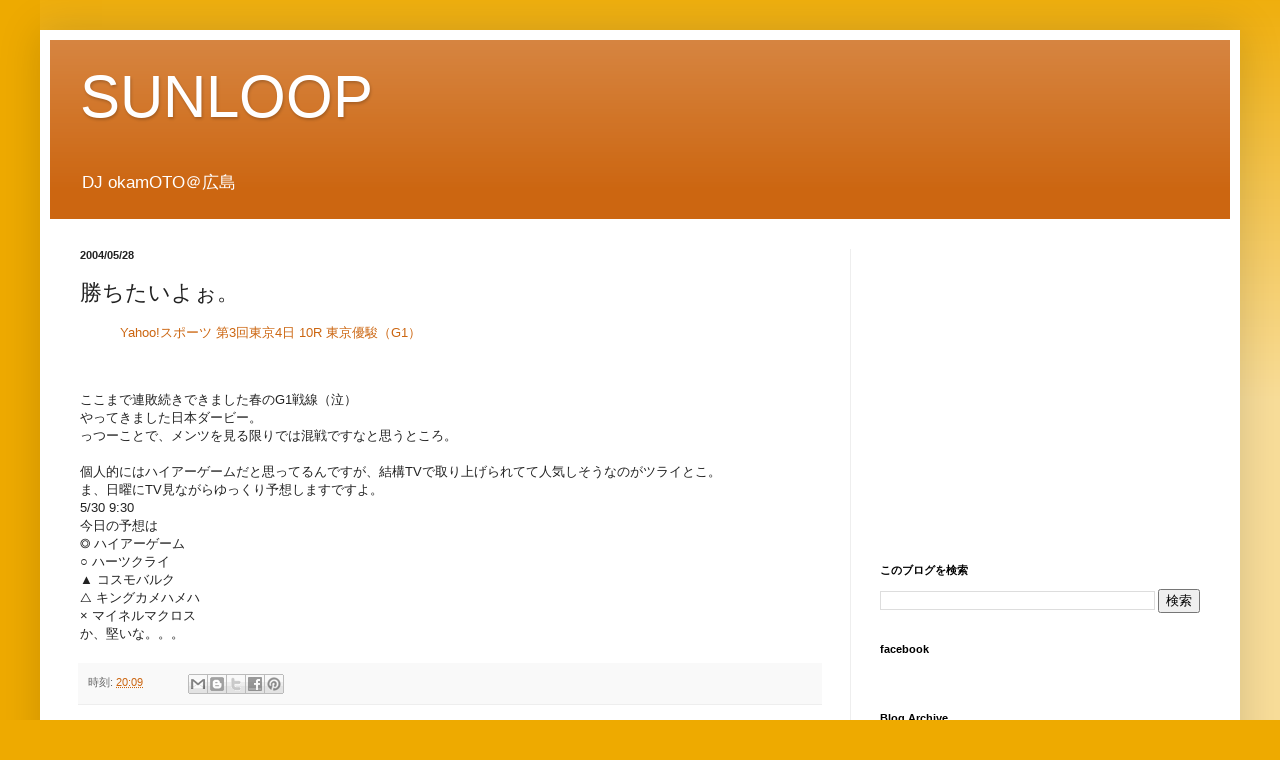

--- FILE ---
content_type: text/html; charset=UTF-8
request_url: https://www.sunloop.com/2004/05/blog-post_28.html
body_size: 17835
content:
<!DOCTYPE html>
<html class='v2' dir='ltr' xmlns='http://www.w3.org/1999/xhtml' xmlns:b='http://www.google.com/2005/gml/b' xmlns:data='http://www.google.com/2005/gml/data' xmlns:expr='http://www.google.com/2005/gml/expr'>
<head>
<link href='https://www.blogger.com/static/v1/widgets/335934321-css_bundle_v2.css' rel='stylesheet' type='text/css'/>
<meta content='width=1100' name='viewport'/>
<meta content='text/html; charset=UTF-8' http-equiv='Content-Type'/>
<meta content='blogger' name='generator'/>
<link href='https://www.sunloop.com/favicon.ico' rel='icon' type='image/x-icon'/>
<link href='https://www.sunloop.com/2004/05/blog-post_28.html' rel='canonical'/>
<link rel="alternate" type="application/atom+xml" title="SUNLOOP - Atom" href="https://www.sunloop.com/feeds/posts/default" />
<link rel="alternate" type="application/rss+xml" title="SUNLOOP - RSS" href="https://www.sunloop.com/feeds/posts/default?alt=rss" />
<link rel="service.post" type="application/atom+xml" title="SUNLOOP - Atom" href="https://www.blogger.com/feeds/6127784348451630372/posts/default" />

<link rel="alternate" type="application/atom+xml" title="SUNLOOP - Atom" href="https://www.sunloop.com/feeds/6096456793379518034/comments/default" />
<!--Can't find substitution for tag [blog.ieCssRetrofitLinks]-->
<meta content='https://www.sunloop.com/2004/05/blog-post_28.html' property='og:url'/>
<meta content='勝ちたいよぉ。' property='og:title'/>
<meta content=' Yahoo!スポーツ 第3回東京4日 10R 東京優駿（G1） ここまで連敗続きできました春のG1戦線（泣） やってきました日本ダービー。 っつーことで、メンツを見る限りでは混戦ですなと思うところ。 個人的にはハイアーゲームだと思ってるんですが、結構TVで取り上げられてて人気し...' property='og:description'/>
<title>SUNLOOP: 勝ちたいよぉ&#12290;</title>
<style id='page-skin-1' type='text/css'><!--
/*
-----------------------------------------------
Blogger Template Style
Name:     Simple
Designer: Josh Peterson
URL:      www.noaesthetic.com
----------------------------------------------- */
/* Variable definitions
====================
<Variable name="keycolor" description="Main Color" type="color" default="#66bbdd"/>
<Group description="Page Text" selector="body">
<Variable name="body.font" description="Font" type="font"
default="normal normal 12px Arial, Tahoma, Helvetica, FreeSans, sans-serif"/>
<Variable name="body.text.color" description="Text Color" type="color" default="#222222"/>
</Group>
<Group description="Backgrounds" selector=".body-fauxcolumns-outer">
<Variable name="body.background.color" description="Outer Background" type="color" default="#66bbdd"/>
<Variable name="content.background.color" description="Main Background" type="color" default="#ffffff"/>
<Variable name="header.background.color" description="Header Background" type="color" default="transparent"/>
</Group>
<Group description="Links" selector=".main-outer">
<Variable name="link.color" description="Link Color" type="color" default="#2288bb"/>
<Variable name="link.visited.color" description="Visited Color" type="color" default="#888888"/>
<Variable name="link.hover.color" description="Hover Color" type="color" default="#33aaff"/>
</Group>
<Group description="Blog Title" selector=".header h1">
<Variable name="header.font" description="Font" type="font"
default="normal normal 60px Arial, Tahoma, Helvetica, FreeSans, sans-serif"/>
<Variable name="header.text.color" description="Title Color" type="color" default="#3399bb" />
</Group>
<Group description="Blog Description" selector=".header .description">
<Variable name="description.text.color" description="Description Color" type="color"
default="#777777" />
</Group>
<Group description="Tabs Text" selector=".tabs-inner .widget li a">
<Variable name="tabs.font" description="Font" type="font"
default="normal normal 14px Arial, Tahoma, Helvetica, FreeSans, sans-serif"/>
<Variable name="tabs.text.color" description="Text Color" type="color" default="#999999"/>
<Variable name="tabs.selected.text.color" description="Selected Color" type="color" default="#000000"/>
</Group>
<Group description="Tabs Background" selector=".tabs-outer .PageList">
<Variable name="tabs.background.color" description="Background Color" type="color" default="#f5f5f5"/>
<Variable name="tabs.selected.background.color" description="Selected Color" type="color" default="#eeeeee"/>
</Group>
<Group description="Post Title" selector="h3.post-title, .comments h4">
<Variable name="post.title.font" description="Font" type="font"
default="normal normal 22px Arial, Tahoma, Helvetica, FreeSans, sans-serif"/>
</Group>
<Group description="Date Header" selector=".date-header">
<Variable name="date.header.color" description="Text Color" type="color"
default="#222222"/>
<Variable name="date.header.background.color" description="Background Color" type="color"
default="transparent"/>
</Group>
<Group description="Post Footer" selector=".post-footer">
<Variable name="post.footer.text.color" description="Text Color" type="color" default="#666666"/>
<Variable name="post.footer.background.color" description="Background Color" type="color"
default="#f9f9f9"/>
<Variable name="post.footer.border.color" description="Shadow Color" type="color" default="#eeeeee"/>
</Group>
<Group description="Gadgets" selector="h2">
<Variable name="widget.title.font" description="Title Font" type="font"
default="normal bold 11px Arial, Tahoma, Helvetica, FreeSans, sans-serif"/>
<Variable name="widget.title.text.color" description="Title Color" type="color" default="#000000"/>
<Variable name="widget.alternate.text.color" description="Alternate Color" type="color" default="#999999"/>
</Group>
<Group description="Images" selector=".main-inner">
<Variable name="image.background.color" description="Background Color" type="color" default="#ffffff"/>
<Variable name="image.border.color" description="Border Color" type="color" default="#eeeeee"/>
<Variable name="image.text.color" description="Caption Text Color" type="color" default="#222222"/>
</Group>
<Group description="Accents" selector=".content-inner">
<Variable name="body.rule.color" description="Separator Line Color" type="color" default="#eeeeee"/>
<Variable name="tabs.border.color" description="Tabs Border Color" type="color" default="#eeeeee"/>
</Group>
<Variable name="body.background" description="Body Background" type="background"
color="#eeaa00" default="$(color) none repeat scroll top left"/>
<Variable name="body.background.override" description="Body Background Override" type="string" default=""/>
<Variable name="body.background.gradient.cap" description="Body Gradient Cap" type="url"
default="url(//www.blogblog.com/1kt/simple/gradients_light.png)"/>
<Variable name="body.background.gradient.tile" description="Body Gradient Tile" type="url"
default="url(//www.blogblog.com/1kt/simple/body_gradient_tile_light.png)"/>
<Variable name="content.background.color.selector" description="Content Background Color Selector" type="string" default=".content-inner"/>
<Variable name="content.padding" description="Content Padding" type="length" default="10px"/>
<Variable name="content.padding.horizontal" description="Content Horizontal Padding" type="length" default="10px"/>
<Variable name="content.shadow.spread" description="Content Shadow Spread" type="length" default="40px"/>
<Variable name="content.shadow.spread.webkit" description="Content Shadow Spread (WebKit)" type="length" default="5px"/>
<Variable name="content.shadow.spread.ie" description="Content Shadow Spread (IE)" type="length" default="10px"/>
<Variable name="main.border.width" description="Main Border Width" type="length" default="0"/>
<Variable name="header.background.gradient" description="Header Gradient" type="url" default="none"/>
<Variable name="header.shadow.offset.left" description="Header Shadow Offset Left" type="length" default="-1px"/>
<Variable name="header.shadow.offset.top" description="Header Shadow Offset Top" type="length" default="-1px"/>
<Variable name="header.shadow.spread" description="Header Shadow Spread" type="length" default="1px"/>
<Variable name="header.padding" description="Header Padding" type="length" default="30px"/>
<Variable name="header.border.size" description="Header Border Size" type="length" default="1px"/>
<Variable name="header.bottom.border.size" description="Header Bottom Border Size" type="length" default="0"/>
<Variable name="header.border.horizontalsize" description="Header Horizontal Border Size" type="length" default="0"/>
<Variable name="description.text.size" description="Description Text Size" type="string" default="140%"/>
<Variable name="tabs.margin.top" description="Tabs Margin Top" type="length" default="0" />
<Variable name="tabs.margin.side" description="Tabs Side Margin" type="length" default="30px" />
<Variable name="tabs.background.gradient" description="Tabs Background Gradient" type="url"
default="url(//www.blogblog.com/1kt/simple/gradients_light.png)"/>
<Variable name="tabs.border.width" description="Tabs Border Width" type="length" default="1px"/>
<Variable name="tabs.bevel.border.width" description="Tabs Bevel Border Width" type="length" default="1px"/>
<Variable name="date.header.padding" description="Date Header Padding" type="string" default="inherit"/>
<Variable name="date.header.letterspacing" description="Date Header Letter Spacing" type="string" default="inherit"/>
<Variable name="date.header.margin" description="Date Header Margin" type="string" default="inherit"/>
<Variable name="post.margin.bottom" description="Post Bottom Margin" type="length" default="25px"/>
<Variable name="image.border.small.size" description="Image Border Small Size" type="length" default="2px"/>
<Variable name="image.border.large.size" description="Image Border Large Size" type="length" default="5px"/>
<Variable name="page.width.selector" description="Page Width Selector" type="string" default=".region-inner"/>
<Variable name="page.width" description="Page Width" type="string" default="auto"/>
<Variable name="main.section.margin" description="Main Section Margin" type="length" default="15px"/>
<Variable name="main.padding" description="Main Padding" type="length" default="15px"/>
<Variable name="main.padding.top" description="Main Padding Top" type="length" default="30px"/>
<Variable name="main.padding.bottom" description="Main Padding Bottom" type="length" default="30px"/>
<Variable name="paging.background"
color="#ffffff"
description="Background of blog paging area" type="background"
default="transparent none no-repeat scroll top center"/>
<Variable name="footer.bevel" description="Bevel border length of footer" type="length" default="0"/>
<Variable name="mobile.background.overlay" description="Mobile Background Overlay" type="string"
default="transparent none repeat scroll top left"/>
<Variable name="mobile.background.size" description="Mobile Background Size" type="string" default="auto"/>
<Variable name="mobile.button.color" description="Mobile Button Color" type="color" default="#ffffff" />
<Variable name="startSide" description="Side where text starts in blog language" type="automatic" default="left"/>
<Variable name="endSide" description="Side where text ends in blog language" type="automatic" default="right"/>
*/
/* Content
----------------------------------------------- */
body, .body-fauxcolumn-outer {
font: normal normal 12px Arial, Tahoma, Helvetica, FreeSans, sans-serif;
color: #222222;
background: #eeaa00 none repeat scroll top left;
padding: 0 40px 40px 40px;
}
html body .region-inner {
min-width: 0;
max-width: 100%;
width: auto;
}
a:link {
text-decoration:none;
color: #cc6611;
}
a:visited {
text-decoration:none;
color: #888888;
}
a:hover {
text-decoration:underline;
color: #ff9900;
}
.body-fauxcolumn-outer .fauxcolumn-inner {
background: transparent url(//www.blogblog.com/1kt/simple/body_gradient_tile_light.png) repeat scroll top left;
_background-image: none;
}
.body-fauxcolumn-outer .cap-top {
position: absolute;
z-index: 1;
height: 400px;
width: 100%;
background: #eeaa00 none repeat scroll top left;
}
.body-fauxcolumn-outer .cap-top .cap-left {
width: 100%;
background: transparent url(//www.blogblog.com/1kt/simple/gradients_light.png) repeat-x scroll top left;
_background-image: none;
}
.content-outer {
-moz-box-shadow: 0 0 40px rgba(0, 0, 0, .15);
-webkit-box-shadow: 0 0 5px rgba(0, 0, 0, .15);
-goog-ms-box-shadow: 0 0 10px #333333;
box-shadow: 0 0 40px rgba(0, 0, 0, .15);
margin-bottom: 1px;
}
.content-inner {
padding: 10px 10px;
}
.content-inner {
background-color: #ffffff;
}
/* Header
----------------------------------------------- */
.header-outer {
background: #cc6611 url(//www.blogblog.com/1kt/simple/gradients_light.png) repeat-x scroll 0 -400px;
_background-image: none;
}
.Header h1 {
font: normal normal 60px Arial, Tahoma, Helvetica, FreeSans, sans-serif;
color: #ffffff;
text-shadow: 1px 2px 3px rgba(0, 0, 0, .2);
}
.Header h1 a {
color: #ffffff;
}
.Header .description {
font-size: 140%;
color: #ffffff;
}
.header-inner .Header .titlewrapper {
padding: 22px 30px;
}
.header-inner .Header .descriptionwrapper {
padding: 0 30px;
}
/* Tabs
----------------------------------------------- */
.tabs-inner .section:first-child {
border-top: 0 solid #eeeeee;
}
.tabs-inner .section:first-child ul {
margin-top: -0;
border-top: 0 solid #eeeeee;
border-left: 0 solid #eeeeee;
border-right: 0 solid #eeeeee;
}
.tabs-inner .widget ul {
background: #f5f5f5 url(//www.blogblog.com/1kt/simple/gradients_light.png) repeat-x scroll 0 -800px;
_background-image: none;
border-bottom: 1px solid #eeeeee;
margin-top: 0;
margin-left: -30px;
margin-right: -30px;
}
.tabs-inner .widget li a {
display: inline-block;
padding: .6em 1em;
font: normal normal 14px Arial, Tahoma, Helvetica, FreeSans, sans-serif;
color: #999999;
border-left: 1px solid #ffffff;
border-right: 1px solid #eeeeee;
}
.tabs-inner .widget li:first-child a {
border-left: none;
}
.tabs-inner .widget li.selected a, .tabs-inner .widget li a:hover {
color: #000000;
background-color: #eeeeee;
text-decoration: none;
}
/* Columns
----------------------------------------------- */
.main-outer {
border-top: 0 solid #eeeeee;
}
.fauxcolumn-left-outer .fauxcolumn-inner {
border-right: 1px solid #eeeeee;
}
.fauxcolumn-right-outer .fauxcolumn-inner {
border-left: 1px solid #eeeeee;
}
/* Headings
----------------------------------------------- */
h2 {
margin: 0 0 1em 0;
font: normal bold 11px Arial, Tahoma, Helvetica, FreeSans, sans-serif;
color: #000000;
}
/* Widgets
----------------------------------------------- */
.widget .zippy {
color: #999999;
text-shadow: 2px 2px 1px rgba(0, 0, 0, .1);
}
.widget .popular-posts ul {
list-style: none;
}
/* Posts
----------------------------------------------- */
.date-header span {
background-color: transparent;
color: #222222;
padding: inherit;
letter-spacing: inherit;
margin: inherit;
}
.main-inner {
padding-top: 30px;
padding-bottom: 30px;
}
.main-inner .column-center-inner {
padding: 0 15px;
}
.main-inner .column-center-inner .section {
margin: 0 15px;
}
.post {
margin: 0 0 25px 0;
}
h3.post-title, .comments h4 {
font: normal normal 22px Arial, Tahoma, Helvetica, FreeSans, sans-serif;
margin: .75em 0 0;
}
.post-body {
font-size: 110%;
line-height: 1.4;
position: relative;
}
.post-body img, .post-body .tr-caption-container, .Profile img, .Image img,
.BlogList .item-thumbnail img {
padding: 2px;
background: #ffffff;
border: 1px solid #eeeeee;
-moz-box-shadow: 1px 1px 5px rgba(0, 0, 0, .1);
-webkit-box-shadow: 1px 1px 5px rgba(0, 0, 0, .1);
box-shadow: 1px 1px 5px rgba(0, 0, 0, .1);
}
.post-body img, .post-body .tr-caption-container {
padding: 5px;
}
.post-body .tr-caption-container {
color: #222222;
}
.post-body .tr-caption-container img {
padding: 0;
background: transparent;
border: none;
-moz-box-shadow: 0 0 0 rgba(0, 0, 0, .1);
-webkit-box-shadow: 0 0 0 rgba(0, 0, 0, .1);
box-shadow: 0 0 0 rgba(0, 0, 0, .1);
}
.post-header {
margin: 0 0 1.5em;
line-height: 1.6;
font-size: 90%;
}
.post-footer {
margin: 20px -2px 0;
padding: 5px 10px;
color: #666666;
background-color: #f9f9f9;
border-bottom: 1px solid #eeeeee;
line-height: 1.6;
font-size: 90%;
}
#comments .comment-author {
padding-top: 1.5em;
border-top: 1px solid #eeeeee;
background-position: 0 1.5em;
}
#comments .comment-author:first-child {
padding-top: 0;
border-top: none;
}
.avatar-image-container {
margin: .2em 0 0;
}
#comments .avatar-image-container img {
border: 1px solid #eeeeee;
}
/* Comments
----------------------------------------------- */
.comments .comments-content .icon.blog-author {
background-repeat: no-repeat;
background-image: url([data-uri]);
}
.comments .comments-content .loadmore a {
border-top: 1px solid #999999;
border-bottom: 1px solid #999999;
}
.comments .comment-thread.inline-thread {
background-color: #f9f9f9;
}
.comments .continue {
border-top: 2px solid #999999;
}
/* Accents
---------------------------------------------- */
.section-columns td.columns-cell {
border-left: 1px solid #eeeeee;
}
.blog-pager {
background: transparent none no-repeat scroll top center;
}
.blog-pager-older-link, .home-link,
.blog-pager-newer-link {
background-color: #ffffff;
padding: 5px;
}
.footer-outer {
border-top: 0 dashed #bbbbbb;
}
/* Mobile
----------------------------------------------- */
body.mobile  {
background-size: auto;
}
.mobile .body-fauxcolumn-outer {
background: transparent none repeat scroll top left;
}
.mobile .body-fauxcolumn-outer .cap-top {
background-size: 100% auto;
}
.mobile .content-outer {
-webkit-box-shadow: 0 0 3px rgba(0, 0, 0, .15);
box-shadow: 0 0 3px rgba(0, 0, 0, .15);
}
body.mobile .AdSense {
margin: 0 -40px;
}
.mobile .tabs-inner .widget ul {
margin-left: 0;
margin-right: 0;
}
.mobile .post {
margin: 0;
}
.mobile .main-inner .column-center-inner .section {
margin: 0;
}
.mobile .date-header span {
padding: 0.1em 10px;
margin: 0 -10px;
}
.mobile h3.post-title {
margin: 0;
}
.mobile .blog-pager {
background: transparent none no-repeat scroll top center;
}
.mobile .footer-outer {
border-top: none;
}
.mobile .main-inner, .mobile .footer-inner {
background-color: #ffffff;
}
.mobile-index-contents {
color: #222222;
}
.mobile-link-button {
background-color: #cc6611;
}
.mobile-link-button a:link, .mobile-link-button a:visited {
color: #ffffff;
}
.mobile .tabs-inner .section:first-child {
border-top: none;
}
.mobile .tabs-inner .PageList .widget-content {
background-color: #eeeeee;
color: #000000;
border-top: 1px solid #eeeeee;
border-bottom: 1px solid #eeeeee;
}
.mobile .tabs-inner .PageList .widget-content .pagelist-arrow {
border-left: 1px solid #eeeeee;
}

--></style>
<style id='template-skin-1' type='text/css'><!--
body {
min-width: 1200px;
}
.content-outer, .content-fauxcolumn-outer, .region-inner {
min-width: 1200px;
max-width: 1200px;
_width: 1200px;
}
.main-inner .columns {
padding-left: 0;
padding-right: 380px;
}
.main-inner .fauxcolumn-center-outer {
left: 0;
right: 380px;
/* IE6 does not respect left and right together */
_width: expression(this.parentNode.offsetWidth -
parseInt("0") -
parseInt("380px") + 'px');
}
.main-inner .fauxcolumn-left-outer {
width: 0;
}
.main-inner .fauxcolumn-right-outer {
width: 380px;
}
.main-inner .column-left-outer {
width: 0;
right: 100%;
margin-left: -0;
}
.main-inner .column-right-outer {
width: 380px;
margin-right: -380px;
}
#layout {
min-width: 0;
}
#layout .content-outer {
min-width: 0;
width: 800px;
}
#layout .region-inner {
min-width: 0;
width: auto;
}
--></style>
<script type='text/javascript'>
        (function(i,s,o,g,r,a,m){i['GoogleAnalyticsObject']=r;i[r]=i[r]||function(){
        (i[r].q=i[r].q||[]).push(arguments)},i[r].l=1*new Date();a=s.createElement(o),
        m=s.getElementsByTagName(o)[0];a.async=1;a.src=g;m.parentNode.insertBefore(a,m)
        })(window,document,'script','https://www.google-analytics.com/analytics.js','ga');
        ga('create', 'UA-516847-4', 'auto', 'blogger');
        ga('blogger.send', 'pageview');
      </script>
<link href='https://www.blogger.com/dyn-css/authorization.css?targetBlogID=6127784348451630372&amp;zx=cbbc8580-9359-4e22-9423-9e197b8d3539' media='none' onload='if(media!=&#39;all&#39;)media=&#39;all&#39;' rel='stylesheet'/><noscript><link href='https://www.blogger.com/dyn-css/authorization.css?targetBlogID=6127784348451630372&amp;zx=cbbc8580-9359-4e22-9423-9e197b8d3539' rel='stylesheet'/></noscript>
<meta name='google-adsense-platform-account' content='ca-host-pub-1556223355139109'/>
<meta name='google-adsense-platform-domain' content='blogspot.com'/>

<!-- data-ad-client=ca-pub-4494192844653789 -->

</head>
<body class='loading'>
<div id='fb-root'></div>
<script>(function(d, s, id) {
  var js, fjs = d.getElementsByTagName(s)[0];
  if (d.getElementById(id)) return;
  js = d.createElement(s); js.id = id;
  js.src = "//connect.facebook.net/ja_JP/all.js#xfbml=1";
  fjs.parentNode.insertBefore(js, fjs);
}(document, 'script', 'facebook-jssdk'));</script>
<div class='navbar no-items section' id='navbar'>
</div>
<div class='body-fauxcolumns'>
<div class='fauxcolumn-outer body-fauxcolumn-outer'>
<div class='cap-top'>
<div class='cap-left'></div>
<div class='cap-right'></div>
</div>
<div class='fauxborder-left'>
<div class='fauxborder-right'></div>
<div class='fauxcolumn-inner'>
</div>
</div>
<div class='cap-bottom'>
<div class='cap-left'></div>
<div class='cap-right'></div>
</div>
</div>
</div>
<div class='content'>
<div class='content-fauxcolumns'>
<div class='fauxcolumn-outer content-fauxcolumn-outer'>
<div class='cap-top'>
<div class='cap-left'></div>
<div class='cap-right'></div>
</div>
<div class='fauxborder-left'>
<div class='fauxborder-right'></div>
<div class='fauxcolumn-inner'>
</div>
</div>
<div class='cap-bottom'>
<div class='cap-left'></div>
<div class='cap-right'></div>
</div>
</div>
</div>
<div class='content-outer'>
<div class='content-cap-top cap-top'>
<div class='cap-left'></div>
<div class='cap-right'></div>
</div>
<div class='fauxborder-left content-fauxborder-left'>
<div class='fauxborder-right content-fauxborder-right'></div>
<div class='content-inner'>
<header>
<div class='header-outer'>
<div class='header-cap-top cap-top'>
<div class='cap-left'></div>
<div class='cap-right'></div>
</div>
<div class='fauxborder-left header-fauxborder-left'>
<div class='fauxborder-right header-fauxborder-right'></div>
<div class='region-inner header-inner'>
<div class='header section' id='header'><div class='widget Header' data-version='1' id='Header1'>
<div id='header-inner'>
<div class='titlewrapper'>
<h1 class='title'>
<a href='https://www.sunloop.com/'>
SUNLOOP
</a>
</h1>
</div>
<div class='descriptionwrapper'>
<p class='description'><span>DJ okamOTO&#65312;広島</span></p>
</div>
</div>
</div></div>
</div>
</div>
<div class='header-cap-bottom cap-bottom'>
<div class='cap-left'></div>
<div class='cap-right'></div>
</div>
</div>
</header>
<div class='tabs-outer'>
<div class='tabs-cap-top cap-top'>
<div class='cap-left'></div>
<div class='cap-right'></div>
</div>
<div class='fauxborder-left tabs-fauxborder-left'>
<div class='fauxborder-right tabs-fauxborder-right'></div>
<div class='region-inner tabs-inner'>
<div class='tabs no-items section' id='crosscol'></div>
<div class='tabs no-items section' id='crosscol-overflow'></div>
</div>
</div>
<div class='tabs-cap-bottom cap-bottom'>
<div class='cap-left'></div>
<div class='cap-right'></div>
</div>
</div>
<div class='main-outer'>
<div class='main-cap-top cap-top'>
<div class='cap-left'></div>
<div class='cap-right'></div>
</div>
<div class='fauxborder-left main-fauxborder-left'>
<div class='fauxborder-right main-fauxborder-right'></div>
<div class='region-inner main-inner'>
<div class='columns fauxcolumns'>
<div class='fauxcolumn-outer fauxcolumn-center-outer'>
<div class='cap-top'>
<div class='cap-left'></div>
<div class='cap-right'></div>
</div>
<div class='fauxborder-left'>
<div class='fauxborder-right'></div>
<div class='fauxcolumn-inner'>
</div>
</div>
<div class='cap-bottom'>
<div class='cap-left'></div>
<div class='cap-right'></div>
</div>
</div>
<div class='fauxcolumn-outer fauxcolumn-left-outer'>
<div class='cap-top'>
<div class='cap-left'></div>
<div class='cap-right'></div>
</div>
<div class='fauxborder-left'>
<div class='fauxborder-right'></div>
<div class='fauxcolumn-inner'>
</div>
</div>
<div class='cap-bottom'>
<div class='cap-left'></div>
<div class='cap-right'></div>
</div>
</div>
<div class='fauxcolumn-outer fauxcolumn-right-outer'>
<div class='cap-top'>
<div class='cap-left'></div>
<div class='cap-right'></div>
</div>
<div class='fauxborder-left'>
<div class='fauxborder-right'></div>
<div class='fauxcolumn-inner'>
</div>
</div>
<div class='cap-bottom'>
<div class='cap-left'></div>
<div class='cap-right'></div>
</div>
</div>
<!-- corrects IE6 width calculation -->
<div class='columns-inner'>
<div class='column-center-outer'>
<div class='column-center-inner'>
<div class='main section' id='main'><div class='widget Blog' data-version='1' id='Blog1'>
<div class='blog-posts hfeed'>

          <div class="date-outer">
        
<h2 class='date-header'><span>2004/05/28</span></h2>

          <div class="date-posts">
        
<div class='post-outer'>
<div class='post hentry' itemprop='blogPost' itemscope='itemscope' itemtype='http://schema.org/BlogPosting'>
<meta content='6127784348451630372' itemprop='blogId'/>
<meta content='6096456793379518034' itemprop='postId'/>
<a name='6096456793379518034'></a>
<h3 class='post-title entry-title' itemprop='name'>
勝ちたいよぉ&#12290;
</h3>
<div class='post-header'>
<div class='post-header-line-1'></div>
</div>
<div class='post-body entry-content' id='post-body-6096456793379518034' itemprop='description articleBody'>
<blockquote><div class="quotetitle"><a href="http://sports.yahoo.co.jp/horse/2004/tokyo/0530/sokuho_10.html" target="_blank" title=" Yahoo!スポーツ 第3回東京4日 10R 東京優駿&#65288;G1&#65289;"> Yahoo!スポーツ 第3回東京4日 10R 東京優駿&#65288;G1&#65289; </a></div></blockquote><br/><br/>ここまで連敗続きできました春のG1戦線&#65288;泣&#65289;<br/>やってきました日本ダービー&#12290;<br/>っつーことで&#12289;メンツを見る限りでは混戦ですなと思うところ&#12290;<br/><br/>個人的にはハイアーゲームだと思ってるんですが&#12289;結構TVで取り上げられてて人気しそうなのがツライとこ&#12290;<br/>ま&#12289;日曜にTV見ながらゆっくり予想しますですよ&#12290;<br/>5/30 9:30<br/>今日の予想は<br/>&#9678; ハイアーゲーム<br/>&#9675; ハーツクライ<br/>&#9650; コスモバルク<br/>&#9651; キングカメハメハ<br/>&#215; マイネルマクロス<br/>か&#12289;堅いな&#12290;&#12290;&#12290;<br/>
<div style='clear: both;'></div>
</div>
<div class='post-footer'>
<div class='post-footer-line post-footer-line-1'><span class='post-timestamp'>
時刻:
<meta content='https://www.sunloop.com/2004/05/blog-post_28.html' itemprop='url'/>
<a class='timestamp-link' href='https://www.sunloop.com/2004/05/blog-post_28.html' rel='bookmark' title='permanent link'><abbr class='published' itemprop='datePublished' title='2004-05-28T20:09:00+09:00'>20:09</abbr></a>
</span>
<span class='post-comment-link'>
</span>
<span class='post-icons'>
<span class='item-control blog-admin pid-1002945524'>
<a href='https://www.blogger.com/post-edit.g?blogID=6127784348451630372&postID=6096456793379518034&from=pencil' title='投稿を編集'>
<img alt='' class='icon-action' height='18' src='https://resources.blogblog.com/img/icon18_edit_allbkg.gif' width='18'/>
</a>
</span>
</span>
<span class='post-backlinks post-comment-link'>
</span>
<div class='post-share-buttons goog-inline-block'>
<a class='goog-inline-block share-button sb-email' href='https://www.blogger.com/share-post.g?blogID=6127784348451630372&postID=6096456793379518034&target=email' target='_blank' title='メールで送信'><span class='share-button-link-text'>メールで送信</span></a><a class='goog-inline-block share-button sb-blog' href='https://www.blogger.com/share-post.g?blogID=6127784348451630372&postID=6096456793379518034&target=blog' onclick='window.open(this.href, "_blank", "height=270,width=475"); return false;' target='_blank' title='BlogThis!'><span class='share-button-link-text'>BlogThis!</span></a><a class='goog-inline-block share-button sb-twitter' href='https://www.blogger.com/share-post.g?blogID=6127784348451630372&postID=6096456793379518034&target=twitter' target='_blank' title='X で共有'><span class='share-button-link-text'>X で共有</span></a><a class='goog-inline-block share-button sb-facebook' href='https://www.blogger.com/share-post.g?blogID=6127784348451630372&postID=6096456793379518034&target=facebook' onclick='window.open(this.href, "_blank", "height=430,width=640"); return false;' target='_blank' title='Facebook で共有する'><span class='share-button-link-text'>Facebook で共有する</span></a><a class='goog-inline-block share-button sb-pinterest' href='https://www.blogger.com/share-post.g?blogID=6127784348451630372&postID=6096456793379518034&target=pinterest' target='_blank' title='Pinterest に共有'><span class='share-button-link-text'>Pinterest に共有</span></a>
</div>
</div>
<div class='post-footer-line post-footer-line-2'></div>
<div class='post-footer-line post-footer-line-3'></div>
</div>
</div>
<div class='comments' id='comments'>
<a name='comments'></a>
<h4>0 件のコメント:</h4>
<div id='Blog1_comments-block-wrapper'>
<dl class='avatar-comment-indent' id='comments-block'>
</dl>
</div>
<p class='comment-footer'>
<div class='comment-form'>
<a name='comment-form'></a>
<h4 id='comment-post-message'>コメントを投稿</h4>
<p>
</p>
<a href='https://www.blogger.com/comment/frame/6127784348451630372?po=6096456793379518034&hl=ja&saa=85391&origin=https://www.sunloop.com' id='comment-editor-src'></a>
<iframe allowtransparency='true' class='blogger-iframe-colorize blogger-comment-from-post' frameborder='0' height='410px' id='comment-editor' name='comment-editor' src='' width='100%'></iframe>
<script src='https://www.blogger.com/static/v1/jsbin/2830521187-comment_from_post_iframe.js' type='text/javascript'></script>
<script type='text/javascript'>
      BLOG_CMT_createIframe('https://www.blogger.com/rpc_relay.html');
    </script>
</div>
</p>
</div>
</div>
<div class='inline-ad'>
<script type="text/javascript"><!--
google_ad_client = "ca-pub-4494192844653789";
google_ad_host = "ca-host-pub-1556223355139109";
google_ad_host_channel = "L0007";
/* sunloop_main_Blog1_728x90_as */
google_ad_slot = "2838319061";
google_ad_width = 728;
google_ad_height = 90;
//-->
</script>
<script type="text/javascript" src="//pagead2.googlesyndication.com/pagead/show_ads.js">
</script>
</div>

        </div></div>
      
</div>
<div class='blog-pager' id='blog-pager'>
<span id='blog-pager-newer-link'>
<a class='blog-pager-newer-link' href='https://www.sunloop.com/2004/05/u-23.html' id='Blog1_blog-pager-newer-link' title='次の投稿'>次の投稿</a>
</span>
<span id='blog-pager-older-link'>
<a class='blog-pager-older-link' href='https://www.sunloop.com/2004/05/blog-post_7176.html' id='Blog1_blog-pager-older-link' title='前の投稿'>前の投稿</a>
</span>
<a class='home-link' href='https://www.sunloop.com/'>ホーム</a>
</div>
<div class='clear'></div>
<div class='post-feeds'>
<div class='feed-links'>
登録:
<a class='feed-link' href='https://www.sunloop.com/feeds/6096456793379518034/comments/default' target='_blank' type='application/atom+xml'>コメントの投稿 (Atom)</a>
</div>
</div>
</div></div>
</div>
</div>
<div class='column-left-outer'>
<div class='column-left-inner'>
<aside>
</aside>
</div>
</div>
<div class='column-right-outer'>
<div class='column-right-inner'>
<aside>
<div class='sidebar section' id='sidebar-right-1'><div class='widget AdSense' data-version='1' id='AdSense1'>
<div class='widget-content'>
<script type="text/javascript"><!--
google_ad_client = "ca-pub-4494192844653789";
google_ad_host = "ca-host-pub-1556223355139109";
google_ad_host_channel = "L0001";
/* sunloop_sidebar-right-1_AdSense1_336x280_as */
google_ad_slot = "4454653061";
google_ad_width = 336;
google_ad_height = 280;
//-->
</script>
<script type="text/javascript" src="//pagead2.googlesyndication.com/pagead/show_ads.js">
</script>
<div class='clear'></div>
</div>
</div><div class='widget BlogSearch' data-version='1' id='BlogSearch1'>
<h2 class='title'>このブログを検索</h2>
<div class='widget-content'>
<div id='BlogSearch1_form'>
<form action='https://www.sunloop.com/search' class='gsc-search-box' target='_top'>
<table cellpadding='0' cellspacing='0' class='gsc-search-box'>
<tbody>
<tr>
<td class='gsc-input'>
<input autocomplete='off' class='gsc-input' name='q' size='10' title='search' type='text' value=''/>
</td>
<td class='gsc-search-button'>
<input class='gsc-search-button' title='search' type='submit' value='検索'/>
</td>
</tr>
</tbody>
</table>
</form>
</div>
</div>
<div class='clear'></div>
</div><div class='widget HTML' data-version='1' id='HTML2'>
<h2 class='title'>facebook</h2>
<div class='widget-content'>
<div class="fb-like-box" data-href="http://www.facebook.com/mdfyhrsm" data-width="350" data-height="1000" data-colorscheme="light" data-show-faces="false" data-header="true" data-stream="true" data-show-border="true"></div>
</div>
<div class='clear'></div>
</div><div class='widget BlogArchive' data-version='1' id='BlogArchive1'>
<h2>Blog Archive</h2>
<div class='widget-content'>
<div id='ArchiveList'>
<div id='BlogArchive1_ArchiveList'>
<ul class='hierarchy'>
<li class='archivedate collapsed'>
<a class='toggle' href='javascript:void(0)'>
<span class='zippy'>

        &#9658;&#160;
      
</span>
</a>
<a class='post-count-link' href='https://www.sunloop.com/2014/'>
2014
</a>
<span class='post-count' dir='ltr'>(4)</span>
<ul class='hierarchy'>
<li class='archivedate collapsed'>
<a class='toggle' href='javascript:void(0)'>
<span class='zippy'>

        &#9658;&#160;
      
</span>
</a>
<a class='post-count-link' href='https://www.sunloop.com/2014/05/'>
5月
</a>
<span class='post-count' dir='ltr'>(2)</span>
</li>
</ul>
<ul class='hierarchy'>
<li class='archivedate collapsed'>
<a class='toggle' href='javascript:void(0)'>
<span class='zippy'>

        &#9658;&#160;
      
</span>
</a>
<a class='post-count-link' href='https://www.sunloop.com/2014/02/'>
2月
</a>
<span class='post-count' dir='ltr'>(1)</span>
</li>
</ul>
<ul class='hierarchy'>
<li class='archivedate collapsed'>
<a class='toggle' href='javascript:void(0)'>
<span class='zippy'>

        &#9658;&#160;
      
</span>
</a>
<a class='post-count-link' href='https://www.sunloop.com/2014/01/'>
1月
</a>
<span class='post-count' dir='ltr'>(1)</span>
</li>
</ul>
</li>
</ul>
<ul class='hierarchy'>
<li class='archivedate collapsed'>
<a class='toggle' href='javascript:void(0)'>
<span class='zippy'>

        &#9658;&#160;
      
</span>
</a>
<a class='post-count-link' href='https://www.sunloop.com/2013/'>
2013
</a>
<span class='post-count' dir='ltr'>(15)</span>
<ul class='hierarchy'>
<li class='archivedate collapsed'>
<a class='toggle' href='javascript:void(0)'>
<span class='zippy'>

        &#9658;&#160;
      
</span>
</a>
<a class='post-count-link' href='https://www.sunloop.com/2013/12/'>
12月
</a>
<span class='post-count' dir='ltr'>(1)</span>
</li>
</ul>
<ul class='hierarchy'>
<li class='archivedate collapsed'>
<a class='toggle' href='javascript:void(0)'>
<span class='zippy'>

        &#9658;&#160;
      
</span>
</a>
<a class='post-count-link' href='https://www.sunloop.com/2013/11/'>
11月
</a>
<span class='post-count' dir='ltr'>(1)</span>
</li>
</ul>
<ul class='hierarchy'>
<li class='archivedate collapsed'>
<a class='toggle' href='javascript:void(0)'>
<span class='zippy'>

        &#9658;&#160;
      
</span>
</a>
<a class='post-count-link' href='https://www.sunloop.com/2013/10/'>
10月
</a>
<span class='post-count' dir='ltr'>(1)</span>
</li>
</ul>
<ul class='hierarchy'>
<li class='archivedate collapsed'>
<a class='toggle' href='javascript:void(0)'>
<span class='zippy'>

        &#9658;&#160;
      
</span>
</a>
<a class='post-count-link' href='https://www.sunloop.com/2013/09/'>
9月
</a>
<span class='post-count' dir='ltr'>(2)</span>
</li>
</ul>
<ul class='hierarchy'>
<li class='archivedate collapsed'>
<a class='toggle' href='javascript:void(0)'>
<span class='zippy'>

        &#9658;&#160;
      
</span>
</a>
<a class='post-count-link' href='https://www.sunloop.com/2013/08/'>
8月
</a>
<span class='post-count' dir='ltr'>(3)</span>
</li>
</ul>
<ul class='hierarchy'>
<li class='archivedate collapsed'>
<a class='toggle' href='javascript:void(0)'>
<span class='zippy'>

        &#9658;&#160;
      
</span>
</a>
<a class='post-count-link' href='https://www.sunloop.com/2013/07/'>
7月
</a>
<span class='post-count' dir='ltr'>(1)</span>
</li>
</ul>
<ul class='hierarchy'>
<li class='archivedate collapsed'>
<a class='toggle' href='javascript:void(0)'>
<span class='zippy'>

        &#9658;&#160;
      
</span>
</a>
<a class='post-count-link' href='https://www.sunloop.com/2013/06/'>
6月
</a>
<span class='post-count' dir='ltr'>(1)</span>
</li>
</ul>
<ul class='hierarchy'>
<li class='archivedate collapsed'>
<a class='toggle' href='javascript:void(0)'>
<span class='zippy'>

        &#9658;&#160;
      
</span>
</a>
<a class='post-count-link' href='https://www.sunloop.com/2013/04/'>
4月
</a>
<span class='post-count' dir='ltr'>(3)</span>
</li>
</ul>
<ul class='hierarchy'>
<li class='archivedate collapsed'>
<a class='toggle' href='javascript:void(0)'>
<span class='zippy'>

        &#9658;&#160;
      
</span>
</a>
<a class='post-count-link' href='https://www.sunloop.com/2013/02/'>
2月
</a>
<span class='post-count' dir='ltr'>(1)</span>
</li>
</ul>
<ul class='hierarchy'>
<li class='archivedate collapsed'>
<a class='toggle' href='javascript:void(0)'>
<span class='zippy'>

        &#9658;&#160;
      
</span>
</a>
<a class='post-count-link' href='https://www.sunloop.com/2013/01/'>
1月
</a>
<span class='post-count' dir='ltr'>(1)</span>
</li>
</ul>
</li>
</ul>
<ul class='hierarchy'>
<li class='archivedate collapsed'>
<a class='toggle' href='javascript:void(0)'>
<span class='zippy'>

        &#9658;&#160;
      
</span>
</a>
<a class='post-count-link' href='https://www.sunloop.com/2012/'>
2012
</a>
<span class='post-count' dir='ltr'>(36)</span>
<ul class='hierarchy'>
<li class='archivedate collapsed'>
<a class='toggle' href='javascript:void(0)'>
<span class='zippy'>

        &#9658;&#160;
      
</span>
</a>
<a class='post-count-link' href='https://www.sunloop.com/2012/12/'>
12月
</a>
<span class='post-count' dir='ltr'>(3)</span>
</li>
</ul>
<ul class='hierarchy'>
<li class='archivedate collapsed'>
<a class='toggle' href='javascript:void(0)'>
<span class='zippy'>

        &#9658;&#160;
      
</span>
</a>
<a class='post-count-link' href='https://www.sunloop.com/2012/11/'>
11月
</a>
<span class='post-count' dir='ltr'>(4)</span>
</li>
</ul>
<ul class='hierarchy'>
<li class='archivedate collapsed'>
<a class='toggle' href='javascript:void(0)'>
<span class='zippy'>

        &#9658;&#160;
      
</span>
</a>
<a class='post-count-link' href='https://www.sunloop.com/2012/10/'>
10月
</a>
<span class='post-count' dir='ltr'>(2)</span>
</li>
</ul>
<ul class='hierarchy'>
<li class='archivedate collapsed'>
<a class='toggle' href='javascript:void(0)'>
<span class='zippy'>

        &#9658;&#160;
      
</span>
</a>
<a class='post-count-link' href='https://www.sunloop.com/2012/09/'>
9月
</a>
<span class='post-count' dir='ltr'>(4)</span>
</li>
</ul>
<ul class='hierarchy'>
<li class='archivedate collapsed'>
<a class='toggle' href='javascript:void(0)'>
<span class='zippy'>

        &#9658;&#160;
      
</span>
</a>
<a class='post-count-link' href='https://www.sunloop.com/2012/08/'>
8月
</a>
<span class='post-count' dir='ltr'>(2)</span>
</li>
</ul>
<ul class='hierarchy'>
<li class='archivedate collapsed'>
<a class='toggle' href='javascript:void(0)'>
<span class='zippy'>

        &#9658;&#160;
      
</span>
</a>
<a class='post-count-link' href='https://www.sunloop.com/2012/07/'>
7月
</a>
<span class='post-count' dir='ltr'>(2)</span>
</li>
</ul>
<ul class='hierarchy'>
<li class='archivedate collapsed'>
<a class='toggle' href='javascript:void(0)'>
<span class='zippy'>

        &#9658;&#160;
      
</span>
</a>
<a class='post-count-link' href='https://www.sunloop.com/2012/06/'>
6月
</a>
<span class='post-count' dir='ltr'>(4)</span>
</li>
</ul>
<ul class='hierarchy'>
<li class='archivedate collapsed'>
<a class='toggle' href='javascript:void(0)'>
<span class='zippy'>

        &#9658;&#160;
      
</span>
</a>
<a class='post-count-link' href='https://www.sunloop.com/2012/05/'>
5月
</a>
<span class='post-count' dir='ltr'>(1)</span>
</li>
</ul>
<ul class='hierarchy'>
<li class='archivedate collapsed'>
<a class='toggle' href='javascript:void(0)'>
<span class='zippy'>

        &#9658;&#160;
      
</span>
</a>
<a class='post-count-link' href='https://www.sunloop.com/2012/04/'>
4月
</a>
<span class='post-count' dir='ltr'>(2)</span>
</li>
</ul>
<ul class='hierarchy'>
<li class='archivedate collapsed'>
<a class='toggle' href='javascript:void(0)'>
<span class='zippy'>

        &#9658;&#160;
      
</span>
</a>
<a class='post-count-link' href='https://www.sunloop.com/2012/03/'>
3月
</a>
<span class='post-count' dir='ltr'>(7)</span>
</li>
</ul>
<ul class='hierarchy'>
<li class='archivedate collapsed'>
<a class='toggle' href='javascript:void(0)'>
<span class='zippy'>

        &#9658;&#160;
      
</span>
</a>
<a class='post-count-link' href='https://www.sunloop.com/2012/02/'>
2月
</a>
<span class='post-count' dir='ltr'>(2)</span>
</li>
</ul>
<ul class='hierarchy'>
<li class='archivedate collapsed'>
<a class='toggle' href='javascript:void(0)'>
<span class='zippy'>

        &#9658;&#160;
      
</span>
</a>
<a class='post-count-link' href='https://www.sunloop.com/2012/01/'>
1月
</a>
<span class='post-count' dir='ltr'>(3)</span>
</li>
</ul>
</li>
</ul>
<ul class='hierarchy'>
<li class='archivedate collapsed'>
<a class='toggle' href='javascript:void(0)'>
<span class='zippy'>

        &#9658;&#160;
      
</span>
</a>
<a class='post-count-link' href='https://www.sunloop.com/2011/'>
2011
</a>
<span class='post-count' dir='ltr'>(73)</span>
<ul class='hierarchy'>
<li class='archivedate collapsed'>
<a class='toggle' href='javascript:void(0)'>
<span class='zippy'>

        &#9658;&#160;
      
</span>
</a>
<a class='post-count-link' href='https://www.sunloop.com/2011/12/'>
12月
</a>
<span class='post-count' dir='ltr'>(2)</span>
</li>
</ul>
<ul class='hierarchy'>
<li class='archivedate collapsed'>
<a class='toggle' href='javascript:void(0)'>
<span class='zippy'>

        &#9658;&#160;
      
</span>
</a>
<a class='post-count-link' href='https://www.sunloop.com/2011/11/'>
11月
</a>
<span class='post-count' dir='ltr'>(1)</span>
</li>
</ul>
<ul class='hierarchy'>
<li class='archivedate collapsed'>
<a class='toggle' href='javascript:void(0)'>
<span class='zippy'>

        &#9658;&#160;
      
</span>
</a>
<a class='post-count-link' href='https://www.sunloop.com/2011/10/'>
10月
</a>
<span class='post-count' dir='ltr'>(3)</span>
</li>
</ul>
<ul class='hierarchy'>
<li class='archivedate collapsed'>
<a class='toggle' href='javascript:void(0)'>
<span class='zippy'>

        &#9658;&#160;
      
</span>
</a>
<a class='post-count-link' href='https://www.sunloop.com/2011/09/'>
9月
</a>
<span class='post-count' dir='ltr'>(6)</span>
</li>
</ul>
<ul class='hierarchy'>
<li class='archivedate collapsed'>
<a class='toggle' href='javascript:void(0)'>
<span class='zippy'>

        &#9658;&#160;
      
</span>
</a>
<a class='post-count-link' href='https://www.sunloop.com/2011/08/'>
8月
</a>
<span class='post-count' dir='ltr'>(6)</span>
</li>
</ul>
<ul class='hierarchy'>
<li class='archivedate collapsed'>
<a class='toggle' href='javascript:void(0)'>
<span class='zippy'>

        &#9658;&#160;
      
</span>
</a>
<a class='post-count-link' href='https://www.sunloop.com/2011/07/'>
7月
</a>
<span class='post-count' dir='ltr'>(8)</span>
</li>
</ul>
<ul class='hierarchy'>
<li class='archivedate collapsed'>
<a class='toggle' href='javascript:void(0)'>
<span class='zippy'>

        &#9658;&#160;
      
</span>
</a>
<a class='post-count-link' href='https://www.sunloop.com/2011/06/'>
6月
</a>
<span class='post-count' dir='ltr'>(8)</span>
</li>
</ul>
<ul class='hierarchy'>
<li class='archivedate collapsed'>
<a class='toggle' href='javascript:void(0)'>
<span class='zippy'>

        &#9658;&#160;
      
</span>
</a>
<a class='post-count-link' href='https://www.sunloop.com/2011/05/'>
5月
</a>
<span class='post-count' dir='ltr'>(7)</span>
</li>
</ul>
<ul class='hierarchy'>
<li class='archivedate collapsed'>
<a class='toggle' href='javascript:void(0)'>
<span class='zippy'>

        &#9658;&#160;
      
</span>
</a>
<a class='post-count-link' href='https://www.sunloop.com/2011/04/'>
4月
</a>
<span class='post-count' dir='ltr'>(8)</span>
</li>
</ul>
<ul class='hierarchy'>
<li class='archivedate collapsed'>
<a class='toggle' href='javascript:void(0)'>
<span class='zippy'>

        &#9658;&#160;
      
</span>
</a>
<a class='post-count-link' href='https://www.sunloop.com/2011/03/'>
3月
</a>
<span class='post-count' dir='ltr'>(11)</span>
</li>
</ul>
<ul class='hierarchy'>
<li class='archivedate collapsed'>
<a class='toggle' href='javascript:void(0)'>
<span class='zippy'>

        &#9658;&#160;
      
</span>
</a>
<a class='post-count-link' href='https://www.sunloop.com/2011/02/'>
2月
</a>
<span class='post-count' dir='ltr'>(5)</span>
</li>
</ul>
<ul class='hierarchy'>
<li class='archivedate collapsed'>
<a class='toggle' href='javascript:void(0)'>
<span class='zippy'>

        &#9658;&#160;
      
</span>
</a>
<a class='post-count-link' href='https://www.sunloop.com/2011/01/'>
1月
</a>
<span class='post-count' dir='ltr'>(8)</span>
</li>
</ul>
</li>
</ul>
<ul class='hierarchy'>
<li class='archivedate collapsed'>
<a class='toggle' href='javascript:void(0)'>
<span class='zippy'>

        &#9658;&#160;
      
</span>
</a>
<a class='post-count-link' href='https://www.sunloop.com/2010/'>
2010
</a>
<span class='post-count' dir='ltr'>(154)</span>
<ul class='hierarchy'>
<li class='archivedate collapsed'>
<a class='toggle' href='javascript:void(0)'>
<span class='zippy'>

        &#9658;&#160;
      
</span>
</a>
<a class='post-count-link' href='https://www.sunloop.com/2010/12/'>
12月
</a>
<span class='post-count' dir='ltr'>(8)</span>
</li>
</ul>
<ul class='hierarchy'>
<li class='archivedate collapsed'>
<a class='toggle' href='javascript:void(0)'>
<span class='zippy'>

        &#9658;&#160;
      
</span>
</a>
<a class='post-count-link' href='https://www.sunloop.com/2010/11/'>
11月
</a>
<span class='post-count' dir='ltr'>(10)</span>
</li>
</ul>
<ul class='hierarchy'>
<li class='archivedate collapsed'>
<a class='toggle' href='javascript:void(0)'>
<span class='zippy'>

        &#9658;&#160;
      
</span>
</a>
<a class='post-count-link' href='https://www.sunloop.com/2010/10/'>
10月
</a>
<span class='post-count' dir='ltr'>(8)</span>
</li>
</ul>
<ul class='hierarchy'>
<li class='archivedate collapsed'>
<a class='toggle' href='javascript:void(0)'>
<span class='zippy'>

        &#9658;&#160;
      
</span>
</a>
<a class='post-count-link' href='https://www.sunloop.com/2010/09/'>
9月
</a>
<span class='post-count' dir='ltr'>(9)</span>
</li>
</ul>
<ul class='hierarchy'>
<li class='archivedate collapsed'>
<a class='toggle' href='javascript:void(0)'>
<span class='zippy'>

        &#9658;&#160;
      
</span>
</a>
<a class='post-count-link' href='https://www.sunloop.com/2010/08/'>
8月
</a>
<span class='post-count' dir='ltr'>(10)</span>
</li>
</ul>
<ul class='hierarchy'>
<li class='archivedate collapsed'>
<a class='toggle' href='javascript:void(0)'>
<span class='zippy'>

        &#9658;&#160;
      
</span>
</a>
<a class='post-count-link' href='https://www.sunloop.com/2010/07/'>
7月
</a>
<span class='post-count' dir='ltr'>(12)</span>
</li>
</ul>
<ul class='hierarchy'>
<li class='archivedate collapsed'>
<a class='toggle' href='javascript:void(0)'>
<span class='zippy'>

        &#9658;&#160;
      
</span>
</a>
<a class='post-count-link' href='https://www.sunloop.com/2010/06/'>
6月
</a>
<span class='post-count' dir='ltr'>(9)</span>
</li>
</ul>
<ul class='hierarchy'>
<li class='archivedate collapsed'>
<a class='toggle' href='javascript:void(0)'>
<span class='zippy'>

        &#9658;&#160;
      
</span>
</a>
<a class='post-count-link' href='https://www.sunloop.com/2010/05/'>
5月
</a>
<span class='post-count' dir='ltr'>(17)</span>
</li>
</ul>
<ul class='hierarchy'>
<li class='archivedate collapsed'>
<a class='toggle' href='javascript:void(0)'>
<span class='zippy'>

        &#9658;&#160;
      
</span>
</a>
<a class='post-count-link' href='https://www.sunloop.com/2010/04/'>
4月
</a>
<span class='post-count' dir='ltr'>(17)</span>
</li>
</ul>
<ul class='hierarchy'>
<li class='archivedate collapsed'>
<a class='toggle' href='javascript:void(0)'>
<span class='zippy'>

        &#9658;&#160;
      
</span>
</a>
<a class='post-count-link' href='https://www.sunloop.com/2010/03/'>
3月
</a>
<span class='post-count' dir='ltr'>(24)</span>
</li>
</ul>
<ul class='hierarchy'>
<li class='archivedate collapsed'>
<a class='toggle' href='javascript:void(0)'>
<span class='zippy'>

        &#9658;&#160;
      
</span>
</a>
<a class='post-count-link' href='https://www.sunloop.com/2010/02/'>
2月
</a>
<span class='post-count' dir='ltr'>(13)</span>
</li>
</ul>
<ul class='hierarchy'>
<li class='archivedate collapsed'>
<a class='toggle' href='javascript:void(0)'>
<span class='zippy'>

        &#9658;&#160;
      
</span>
</a>
<a class='post-count-link' href='https://www.sunloop.com/2010/01/'>
1月
</a>
<span class='post-count' dir='ltr'>(17)</span>
</li>
</ul>
</li>
</ul>
<ul class='hierarchy'>
<li class='archivedate collapsed'>
<a class='toggle' href='javascript:void(0)'>
<span class='zippy'>

        &#9658;&#160;
      
</span>
</a>
<a class='post-count-link' href='https://www.sunloop.com/2009/'>
2009
</a>
<span class='post-count' dir='ltr'>(125)</span>
<ul class='hierarchy'>
<li class='archivedate collapsed'>
<a class='toggle' href='javascript:void(0)'>
<span class='zippy'>

        &#9658;&#160;
      
</span>
</a>
<a class='post-count-link' href='https://www.sunloop.com/2009/12/'>
12月
</a>
<span class='post-count' dir='ltr'>(13)</span>
</li>
</ul>
<ul class='hierarchy'>
<li class='archivedate collapsed'>
<a class='toggle' href='javascript:void(0)'>
<span class='zippy'>

        &#9658;&#160;
      
</span>
</a>
<a class='post-count-link' href='https://www.sunloop.com/2009/11/'>
11月
</a>
<span class='post-count' dir='ltr'>(11)</span>
</li>
</ul>
<ul class='hierarchy'>
<li class='archivedate collapsed'>
<a class='toggle' href='javascript:void(0)'>
<span class='zippy'>

        &#9658;&#160;
      
</span>
</a>
<a class='post-count-link' href='https://www.sunloop.com/2009/10/'>
10月
</a>
<span class='post-count' dir='ltr'>(12)</span>
</li>
</ul>
<ul class='hierarchy'>
<li class='archivedate collapsed'>
<a class='toggle' href='javascript:void(0)'>
<span class='zippy'>

        &#9658;&#160;
      
</span>
</a>
<a class='post-count-link' href='https://www.sunloop.com/2009/09/'>
9月
</a>
<span class='post-count' dir='ltr'>(12)</span>
</li>
</ul>
<ul class='hierarchy'>
<li class='archivedate collapsed'>
<a class='toggle' href='javascript:void(0)'>
<span class='zippy'>

        &#9658;&#160;
      
</span>
</a>
<a class='post-count-link' href='https://www.sunloop.com/2009/08/'>
8月
</a>
<span class='post-count' dir='ltr'>(11)</span>
</li>
</ul>
<ul class='hierarchy'>
<li class='archivedate collapsed'>
<a class='toggle' href='javascript:void(0)'>
<span class='zippy'>

        &#9658;&#160;
      
</span>
</a>
<a class='post-count-link' href='https://www.sunloop.com/2009/07/'>
7月
</a>
<span class='post-count' dir='ltr'>(8)</span>
</li>
</ul>
<ul class='hierarchy'>
<li class='archivedate collapsed'>
<a class='toggle' href='javascript:void(0)'>
<span class='zippy'>

        &#9658;&#160;
      
</span>
</a>
<a class='post-count-link' href='https://www.sunloop.com/2009/06/'>
6月
</a>
<span class='post-count' dir='ltr'>(9)</span>
</li>
</ul>
<ul class='hierarchy'>
<li class='archivedate collapsed'>
<a class='toggle' href='javascript:void(0)'>
<span class='zippy'>

        &#9658;&#160;
      
</span>
</a>
<a class='post-count-link' href='https://www.sunloop.com/2009/05/'>
5月
</a>
<span class='post-count' dir='ltr'>(8)</span>
</li>
</ul>
<ul class='hierarchy'>
<li class='archivedate collapsed'>
<a class='toggle' href='javascript:void(0)'>
<span class='zippy'>

        &#9658;&#160;
      
</span>
</a>
<a class='post-count-link' href='https://www.sunloop.com/2009/04/'>
4月
</a>
<span class='post-count' dir='ltr'>(6)</span>
</li>
</ul>
<ul class='hierarchy'>
<li class='archivedate collapsed'>
<a class='toggle' href='javascript:void(0)'>
<span class='zippy'>

        &#9658;&#160;
      
</span>
</a>
<a class='post-count-link' href='https://www.sunloop.com/2009/03/'>
3月
</a>
<span class='post-count' dir='ltr'>(16)</span>
</li>
</ul>
<ul class='hierarchy'>
<li class='archivedate collapsed'>
<a class='toggle' href='javascript:void(0)'>
<span class='zippy'>

        &#9658;&#160;
      
</span>
</a>
<a class='post-count-link' href='https://www.sunloop.com/2009/02/'>
2月
</a>
<span class='post-count' dir='ltr'>(7)</span>
</li>
</ul>
<ul class='hierarchy'>
<li class='archivedate collapsed'>
<a class='toggle' href='javascript:void(0)'>
<span class='zippy'>

        &#9658;&#160;
      
</span>
</a>
<a class='post-count-link' href='https://www.sunloop.com/2009/01/'>
1月
</a>
<span class='post-count' dir='ltr'>(12)</span>
</li>
</ul>
</li>
</ul>
<ul class='hierarchy'>
<li class='archivedate collapsed'>
<a class='toggle' href='javascript:void(0)'>
<span class='zippy'>

        &#9658;&#160;
      
</span>
</a>
<a class='post-count-link' href='https://www.sunloop.com/2008/'>
2008
</a>
<span class='post-count' dir='ltr'>(176)</span>
<ul class='hierarchy'>
<li class='archivedate collapsed'>
<a class='toggle' href='javascript:void(0)'>
<span class='zippy'>

        &#9658;&#160;
      
</span>
</a>
<a class='post-count-link' href='https://www.sunloop.com/2008/12/'>
12月
</a>
<span class='post-count' dir='ltr'>(22)</span>
</li>
</ul>
<ul class='hierarchy'>
<li class='archivedate collapsed'>
<a class='toggle' href='javascript:void(0)'>
<span class='zippy'>

        &#9658;&#160;
      
</span>
</a>
<a class='post-count-link' href='https://www.sunloop.com/2008/11/'>
11月
</a>
<span class='post-count' dir='ltr'>(15)</span>
</li>
</ul>
<ul class='hierarchy'>
<li class='archivedate collapsed'>
<a class='toggle' href='javascript:void(0)'>
<span class='zippy'>

        &#9658;&#160;
      
</span>
</a>
<a class='post-count-link' href='https://www.sunloop.com/2008/10/'>
10月
</a>
<span class='post-count' dir='ltr'>(15)</span>
</li>
</ul>
<ul class='hierarchy'>
<li class='archivedate collapsed'>
<a class='toggle' href='javascript:void(0)'>
<span class='zippy'>

        &#9658;&#160;
      
</span>
</a>
<a class='post-count-link' href='https://www.sunloop.com/2008/09/'>
9月
</a>
<span class='post-count' dir='ltr'>(23)</span>
</li>
</ul>
<ul class='hierarchy'>
<li class='archivedate collapsed'>
<a class='toggle' href='javascript:void(0)'>
<span class='zippy'>

        &#9658;&#160;
      
</span>
</a>
<a class='post-count-link' href='https://www.sunloop.com/2008/08/'>
8月
</a>
<span class='post-count' dir='ltr'>(31)</span>
</li>
</ul>
<ul class='hierarchy'>
<li class='archivedate collapsed'>
<a class='toggle' href='javascript:void(0)'>
<span class='zippy'>

        &#9658;&#160;
      
</span>
</a>
<a class='post-count-link' href='https://www.sunloop.com/2008/07/'>
7月
</a>
<span class='post-count' dir='ltr'>(31)</span>
</li>
</ul>
<ul class='hierarchy'>
<li class='archivedate collapsed'>
<a class='toggle' href='javascript:void(0)'>
<span class='zippy'>

        &#9658;&#160;
      
</span>
</a>
<a class='post-count-link' href='https://www.sunloop.com/2008/06/'>
6月
</a>
<span class='post-count' dir='ltr'>(28)</span>
</li>
</ul>
<ul class='hierarchy'>
<li class='archivedate collapsed'>
<a class='toggle' href='javascript:void(0)'>
<span class='zippy'>

        &#9658;&#160;
      
</span>
</a>
<a class='post-count-link' href='https://www.sunloop.com/2008/05/'>
5月
</a>
<span class='post-count' dir='ltr'>(11)</span>
</li>
</ul>
</li>
</ul>
<ul class='hierarchy'>
<li class='archivedate collapsed'>
<a class='toggle' href='javascript:void(0)'>
<span class='zippy'>

        &#9658;&#160;
      
</span>
</a>
<a class='post-count-link' href='https://www.sunloop.com/2007/'>
2007
</a>
<span class='post-count' dir='ltr'>(246)</span>
<ul class='hierarchy'>
<li class='archivedate collapsed'>
<a class='toggle' href='javascript:void(0)'>
<span class='zippy'>

        &#9658;&#160;
      
</span>
</a>
<a class='post-count-link' href='https://www.sunloop.com/2007/06/'>
6月
</a>
<span class='post-count' dir='ltr'>(40)</span>
</li>
</ul>
<ul class='hierarchy'>
<li class='archivedate collapsed'>
<a class='toggle' href='javascript:void(0)'>
<span class='zippy'>

        &#9658;&#160;
      
</span>
</a>
<a class='post-count-link' href='https://www.sunloop.com/2007/05/'>
5月
</a>
<span class='post-count' dir='ltr'>(43)</span>
</li>
</ul>
<ul class='hierarchy'>
<li class='archivedate collapsed'>
<a class='toggle' href='javascript:void(0)'>
<span class='zippy'>

        &#9658;&#160;
      
</span>
</a>
<a class='post-count-link' href='https://www.sunloop.com/2007/04/'>
4月
</a>
<span class='post-count' dir='ltr'>(34)</span>
</li>
</ul>
<ul class='hierarchy'>
<li class='archivedate collapsed'>
<a class='toggle' href='javascript:void(0)'>
<span class='zippy'>

        &#9658;&#160;
      
</span>
</a>
<a class='post-count-link' href='https://www.sunloop.com/2007/03/'>
3月
</a>
<span class='post-count' dir='ltr'>(44)</span>
</li>
</ul>
<ul class='hierarchy'>
<li class='archivedate collapsed'>
<a class='toggle' href='javascript:void(0)'>
<span class='zippy'>

        &#9658;&#160;
      
</span>
</a>
<a class='post-count-link' href='https://www.sunloop.com/2007/02/'>
2月
</a>
<span class='post-count' dir='ltr'>(48)</span>
</li>
</ul>
<ul class='hierarchy'>
<li class='archivedate collapsed'>
<a class='toggle' href='javascript:void(0)'>
<span class='zippy'>

        &#9658;&#160;
      
</span>
</a>
<a class='post-count-link' href='https://www.sunloop.com/2007/01/'>
1月
</a>
<span class='post-count' dir='ltr'>(37)</span>
</li>
</ul>
</li>
</ul>
<ul class='hierarchy'>
<li class='archivedate collapsed'>
<a class='toggle' href='javascript:void(0)'>
<span class='zippy'>

        &#9658;&#160;
      
</span>
</a>
<a class='post-count-link' href='https://www.sunloop.com/2006/'>
2006
</a>
<span class='post-count' dir='ltr'>(326)</span>
<ul class='hierarchy'>
<li class='archivedate collapsed'>
<a class='toggle' href='javascript:void(0)'>
<span class='zippy'>

        &#9658;&#160;
      
</span>
</a>
<a class='post-count-link' href='https://www.sunloop.com/2006/12/'>
12月
</a>
<span class='post-count' dir='ltr'>(49)</span>
</li>
</ul>
<ul class='hierarchy'>
<li class='archivedate collapsed'>
<a class='toggle' href='javascript:void(0)'>
<span class='zippy'>

        &#9658;&#160;
      
</span>
</a>
<a class='post-count-link' href='https://www.sunloop.com/2006/11/'>
11月
</a>
<span class='post-count' dir='ltr'>(46)</span>
</li>
</ul>
<ul class='hierarchy'>
<li class='archivedate collapsed'>
<a class='toggle' href='javascript:void(0)'>
<span class='zippy'>

        &#9658;&#160;
      
</span>
</a>
<a class='post-count-link' href='https://www.sunloop.com/2006/10/'>
10月
</a>
<span class='post-count' dir='ltr'>(19)</span>
</li>
</ul>
<ul class='hierarchy'>
<li class='archivedate collapsed'>
<a class='toggle' href='javascript:void(0)'>
<span class='zippy'>

        &#9658;&#160;
      
</span>
</a>
<a class='post-count-link' href='https://www.sunloop.com/2006/09/'>
9月
</a>
<span class='post-count' dir='ltr'>(20)</span>
</li>
</ul>
<ul class='hierarchy'>
<li class='archivedate collapsed'>
<a class='toggle' href='javascript:void(0)'>
<span class='zippy'>

        &#9658;&#160;
      
</span>
</a>
<a class='post-count-link' href='https://www.sunloop.com/2006/08/'>
8月
</a>
<span class='post-count' dir='ltr'>(19)</span>
</li>
</ul>
<ul class='hierarchy'>
<li class='archivedate collapsed'>
<a class='toggle' href='javascript:void(0)'>
<span class='zippy'>

        &#9658;&#160;
      
</span>
</a>
<a class='post-count-link' href='https://www.sunloop.com/2006/07/'>
7月
</a>
<span class='post-count' dir='ltr'>(25)</span>
</li>
</ul>
<ul class='hierarchy'>
<li class='archivedate collapsed'>
<a class='toggle' href='javascript:void(0)'>
<span class='zippy'>

        &#9658;&#160;
      
</span>
</a>
<a class='post-count-link' href='https://www.sunloop.com/2006/06/'>
6月
</a>
<span class='post-count' dir='ltr'>(17)</span>
</li>
</ul>
<ul class='hierarchy'>
<li class='archivedate collapsed'>
<a class='toggle' href='javascript:void(0)'>
<span class='zippy'>

        &#9658;&#160;
      
</span>
</a>
<a class='post-count-link' href='https://www.sunloop.com/2006/05/'>
5月
</a>
<span class='post-count' dir='ltr'>(25)</span>
</li>
</ul>
<ul class='hierarchy'>
<li class='archivedate collapsed'>
<a class='toggle' href='javascript:void(0)'>
<span class='zippy'>

        &#9658;&#160;
      
</span>
</a>
<a class='post-count-link' href='https://www.sunloop.com/2006/04/'>
4月
</a>
<span class='post-count' dir='ltr'>(25)</span>
</li>
</ul>
<ul class='hierarchy'>
<li class='archivedate collapsed'>
<a class='toggle' href='javascript:void(0)'>
<span class='zippy'>

        &#9658;&#160;
      
</span>
</a>
<a class='post-count-link' href='https://www.sunloop.com/2006/03/'>
3月
</a>
<span class='post-count' dir='ltr'>(28)</span>
</li>
</ul>
<ul class='hierarchy'>
<li class='archivedate collapsed'>
<a class='toggle' href='javascript:void(0)'>
<span class='zippy'>

        &#9658;&#160;
      
</span>
</a>
<a class='post-count-link' href='https://www.sunloop.com/2006/02/'>
2月
</a>
<span class='post-count' dir='ltr'>(29)</span>
</li>
</ul>
<ul class='hierarchy'>
<li class='archivedate collapsed'>
<a class='toggle' href='javascript:void(0)'>
<span class='zippy'>

        &#9658;&#160;
      
</span>
</a>
<a class='post-count-link' href='https://www.sunloop.com/2006/01/'>
1月
</a>
<span class='post-count' dir='ltr'>(24)</span>
</li>
</ul>
</li>
</ul>
<ul class='hierarchy'>
<li class='archivedate collapsed'>
<a class='toggle' href='javascript:void(0)'>
<span class='zippy'>

        &#9658;&#160;
      
</span>
</a>
<a class='post-count-link' href='https://www.sunloop.com/2005/'>
2005
</a>
<span class='post-count' dir='ltr'>(386)</span>
<ul class='hierarchy'>
<li class='archivedate collapsed'>
<a class='toggle' href='javascript:void(0)'>
<span class='zippy'>

        &#9658;&#160;
      
</span>
</a>
<a class='post-count-link' href='https://www.sunloop.com/2005/12/'>
12月
</a>
<span class='post-count' dir='ltr'>(34)</span>
</li>
</ul>
<ul class='hierarchy'>
<li class='archivedate collapsed'>
<a class='toggle' href='javascript:void(0)'>
<span class='zippy'>

        &#9658;&#160;
      
</span>
</a>
<a class='post-count-link' href='https://www.sunloop.com/2005/11/'>
11月
</a>
<span class='post-count' dir='ltr'>(30)</span>
</li>
</ul>
<ul class='hierarchy'>
<li class='archivedate collapsed'>
<a class='toggle' href='javascript:void(0)'>
<span class='zippy'>

        &#9658;&#160;
      
</span>
</a>
<a class='post-count-link' href='https://www.sunloop.com/2005/10/'>
10月
</a>
<span class='post-count' dir='ltr'>(16)</span>
</li>
</ul>
<ul class='hierarchy'>
<li class='archivedate collapsed'>
<a class='toggle' href='javascript:void(0)'>
<span class='zippy'>

        &#9658;&#160;
      
</span>
</a>
<a class='post-count-link' href='https://www.sunloop.com/2005/09/'>
9月
</a>
<span class='post-count' dir='ltr'>(27)</span>
</li>
</ul>
<ul class='hierarchy'>
<li class='archivedate collapsed'>
<a class='toggle' href='javascript:void(0)'>
<span class='zippy'>

        &#9658;&#160;
      
</span>
</a>
<a class='post-count-link' href='https://www.sunloop.com/2005/08/'>
8月
</a>
<span class='post-count' dir='ltr'>(35)</span>
</li>
</ul>
<ul class='hierarchy'>
<li class='archivedate collapsed'>
<a class='toggle' href='javascript:void(0)'>
<span class='zippy'>

        &#9658;&#160;
      
</span>
</a>
<a class='post-count-link' href='https://www.sunloop.com/2005/07/'>
7月
</a>
<span class='post-count' dir='ltr'>(32)</span>
</li>
</ul>
<ul class='hierarchy'>
<li class='archivedate collapsed'>
<a class='toggle' href='javascript:void(0)'>
<span class='zippy'>

        &#9658;&#160;
      
</span>
</a>
<a class='post-count-link' href='https://www.sunloop.com/2005/06/'>
6月
</a>
<span class='post-count' dir='ltr'>(45)</span>
</li>
</ul>
<ul class='hierarchy'>
<li class='archivedate collapsed'>
<a class='toggle' href='javascript:void(0)'>
<span class='zippy'>

        &#9658;&#160;
      
</span>
</a>
<a class='post-count-link' href='https://www.sunloop.com/2005/05/'>
5月
</a>
<span class='post-count' dir='ltr'>(40)</span>
</li>
</ul>
<ul class='hierarchy'>
<li class='archivedate collapsed'>
<a class='toggle' href='javascript:void(0)'>
<span class='zippy'>

        &#9658;&#160;
      
</span>
</a>
<a class='post-count-link' href='https://www.sunloop.com/2005/04/'>
4月
</a>
<span class='post-count' dir='ltr'>(39)</span>
</li>
</ul>
<ul class='hierarchy'>
<li class='archivedate collapsed'>
<a class='toggle' href='javascript:void(0)'>
<span class='zippy'>

        &#9658;&#160;
      
</span>
</a>
<a class='post-count-link' href='https://www.sunloop.com/2005/03/'>
3月
</a>
<span class='post-count' dir='ltr'>(32)</span>
</li>
</ul>
<ul class='hierarchy'>
<li class='archivedate collapsed'>
<a class='toggle' href='javascript:void(0)'>
<span class='zippy'>

        &#9658;&#160;
      
</span>
</a>
<a class='post-count-link' href='https://www.sunloop.com/2005/02/'>
2月
</a>
<span class='post-count' dir='ltr'>(24)</span>
</li>
</ul>
<ul class='hierarchy'>
<li class='archivedate collapsed'>
<a class='toggle' href='javascript:void(0)'>
<span class='zippy'>

        &#9658;&#160;
      
</span>
</a>
<a class='post-count-link' href='https://www.sunloop.com/2005/01/'>
1月
</a>
<span class='post-count' dir='ltr'>(32)</span>
</li>
</ul>
</li>
</ul>
<ul class='hierarchy'>
<li class='archivedate expanded'>
<a class='toggle' href='javascript:void(0)'>
<span class='zippy toggle-open'>

        &#9660;&#160;
      
</span>
</a>
<a class='post-count-link' href='https://www.sunloop.com/2004/'>
2004
</a>
<span class='post-count' dir='ltr'>(744)</span>
<ul class='hierarchy'>
<li class='archivedate collapsed'>
<a class='toggle' href='javascript:void(0)'>
<span class='zippy'>

        &#9658;&#160;
      
</span>
</a>
<a class='post-count-link' href='https://www.sunloop.com/2004/12/'>
12月
</a>
<span class='post-count' dir='ltr'>(47)</span>
</li>
</ul>
<ul class='hierarchy'>
<li class='archivedate collapsed'>
<a class='toggle' href='javascript:void(0)'>
<span class='zippy'>

        &#9658;&#160;
      
</span>
</a>
<a class='post-count-link' href='https://www.sunloop.com/2004/11/'>
11月
</a>
<span class='post-count' dir='ltr'>(31)</span>
</li>
</ul>
<ul class='hierarchy'>
<li class='archivedate collapsed'>
<a class='toggle' href='javascript:void(0)'>
<span class='zippy'>

        &#9658;&#160;
      
</span>
</a>
<a class='post-count-link' href='https://www.sunloop.com/2004/10/'>
10月
</a>
<span class='post-count' dir='ltr'>(44)</span>
</li>
</ul>
<ul class='hierarchy'>
<li class='archivedate collapsed'>
<a class='toggle' href='javascript:void(0)'>
<span class='zippy'>

        &#9658;&#160;
      
</span>
</a>
<a class='post-count-link' href='https://www.sunloop.com/2004/09/'>
9月
</a>
<span class='post-count' dir='ltr'>(48)</span>
</li>
</ul>
<ul class='hierarchy'>
<li class='archivedate collapsed'>
<a class='toggle' href='javascript:void(0)'>
<span class='zippy'>

        &#9658;&#160;
      
</span>
</a>
<a class='post-count-link' href='https://www.sunloop.com/2004/08/'>
8月
</a>
<span class='post-count' dir='ltr'>(51)</span>
</li>
</ul>
<ul class='hierarchy'>
<li class='archivedate collapsed'>
<a class='toggle' href='javascript:void(0)'>
<span class='zippy'>

        &#9658;&#160;
      
</span>
</a>
<a class='post-count-link' href='https://www.sunloop.com/2004/07/'>
7月
</a>
<span class='post-count' dir='ltr'>(56)</span>
</li>
</ul>
<ul class='hierarchy'>
<li class='archivedate collapsed'>
<a class='toggle' href='javascript:void(0)'>
<span class='zippy'>

        &#9658;&#160;
      
</span>
</a>
<a class='post-count-link' href='https://www.sunloop.com/2004/06/'>
6月
</a>
<span class='post-count' dir='ltr'>(143)</span>
</li>
</ul>
<ul class='hierarchy'>
<li class='archivedate expanded'>
<a class='toggle' href='javascript:void(0)'>
<span class='zippy toggle-open'>

        &#9660;&#160;
      
</span>
</a>
<a class='post-count-link' href='https://www.sunloop.com/2004/05/'>
5月
</a>
<span class='post-count' dir='ltr'>(97)</span>
<ul class='posts'>
<li><a href='https://www.sunloop.com/2004/05/blog-post_31.html'>負荷試験開始</a></li>
<li><a href='https://www.sunloop.com/2004/05/blog-post_5528.html'>それでも懲りずに</a></li>
<li><a href='https://www.sunloop.com/2004/05/blog-post_4742.html'>ガチャガチャの中身</a></li>
<li><a href='https://www.sunloop.com/2004/05/blog-post_8402.html'>久保ってやつは</a></li>
<li><a href='https://www.sunloop.com/2004/05/php.html'>php化の弊害</a></li>
<li><a href='https://www.sunloop.com/2004/05/blog-post_7158.html'>ｷﾀ&#9473;&#9473;&#9473;&#9473;&#9473;(ﾟ&#8704;ﾟ)&#9473;&#9473;&#9473;&#9473;&#9473;&#9473; !!!!!</a></li>
<li><a href='https://www.sunloop.com/2004/05/blog-post_1418.html'>週末の過ごし方</a></li>
<li><a href='https://www.sunloop.com/2004/05/u-23.html'>え&#65311;U-23は帰してるのか</a></li>
<li><a href='https://www.sunloop.com/2004/05/blog-post_28.html'>勝ちたいよぉ&#12290;</a></li>
<li><a href='https://www.sunloop.com/2004/05/blog-post_7176.html'>作業の後</a></li>
<li><a href='https://www.sunloop.com/2004/05/blog-post_6863.html'>やはりかぁ&#12290;&#12290;&#12290;</a></li>
<li><a href='https://www.sunloop.com/2004/05/php_28.html'>せっかくphpにしたし</a></li>
<li><a href='https://www.sunloop.com/2004/05/blog-post_3066.html'>月間検索ワードランキング&#65281;の前に</a></li>
<li><a href='https://www.sunloop.com/2004/05/blog-post_1504.html'>入れよう</a></li>
<li><a href='https://www.sunloop.com/2004/05/blog-post_27.html'>本当に本当に期待している&#12290;</a></li>
<li><a href='https://www.sunloop.com/2004/05/pupil.html'>PUPIL終了</a></li>
<li><a href='https://www.sunloop.com/2004/05/blog-post_5824.html'>重複ファイル削除</a></li>
<li><a href='https://www.sunloop.com/2004/05/php2.html'>PHP圧縮2</a></li>
<li><a href='https://www.sunloop.com/2004/05/blog-post_1370.html'>なるほど</a></li>
<li><a href='https://www.sunloop.com/2004/05/blog-post_6486.html'>また雌伏</a></li>
<li><a href='https://www.sunloop.com/2004/05/blog-post_3941.html'>あそこまで巨大になると</a></li>
<li><a href='https://www.sunloop.com/2004/05/blog-post_26.html'>それまで何しようかなぁ&#12290;</a></li>
<li><a href='https://www.sunloop.com/2004/05/gb.html'>GBで</a></li>
<li><a href='https://www.sunloop.com/2004/05/blog-post_7818.html'>すっかり忘れてた</a></li>
<li><a href='https://www.sunloop.com/2004/05/ps2.html'>PS2も遊ばせてるし</a></li>
<li><a href='https://www.sunloop.com/2004/05/blog-post_5432.html'>正式版</a></li>
<li><a href='https://www.sunloop.com/2004/05/blog-post_6062.html'>どっちにするか&#65311;</a></li>
<li><a href='https://www.sunloop.com/2004/05/gb_25.html'>GB&#65281;&#65281;</a></li>
<li><a href='https://www.sunloop.com/2004/05/blog-post_5985.html'>舞い上がって&#12539;&#12539;&#12539;&#12290;</a></li>
<li><a href='https://www.sunloop.com/2004/05/blog-post_25.html'>ブログって何よ&#65311;って思う前に</a></li>
<li><a href='https://www.sunloop.com/2004/05/blog-post_8596.html'>気が付けば</a></li>
<li><a href='https://www.sunloop.com/2004/05/blog-post_24.html'>久々に占いネタ</a></li>
<li><a href='https://www.sunloop.com/2004/05/blog-post_8561.html'>ファンカゴの模様</a></li>
<li><a href='https://www.sunloop.com/2004/05/blog-post_9045.html'>ありがとうございました&#65281;&#65281;&#65281;&#65281;</a></li>
<li><a href='https://www.sunloop.com/2004/05/100000.html'>100000ヒット&#65281;&#65281;&#65281;</a></li>
<li><a href='https://www.sunloop.com/2004/05/521ultrapitchcommunehiroshima.html'>5/21&#12300;ULTRAPITCH&#12301;&#65312;COMMUNE&#65288;Hiroshima&#65289;</a></li>
<li><a href='https://www.sunloop.com/2004/05/blog-post_22.html'>あぁ楽しい</a></li>
<li><a href='https://www.sunloop.com/2004/05/blog-post_3629.html'>正式にアナウンス</a></li>
<li><a href='https://www.sunloop.com/2004/05/blog-post_21.html'>文字化けリターンズ</a></li>
<li><a href='https://www.sunloop.com/2004/05/blog-post_3163.html'>早速</a></li>
<li><a href='https://www.sunloop.com/2004/05/blog-post_1348.html'>こいつは外せない</a></li>
<li><a href='https://www.sunloop.com/2004/05/blog-post_6253.html'>流石</a></li>
<li><a href='https://www.sunloop.com/2004/05/blog-post_2263.html'>ベータ&#65311;&#65311;</a></li>
<li><a href='https://www.sunloop.com/2004/05/blog-post_5623.html'>やはり&#12539;&#12539;&#12539;&#12290;</a></li>
<li><a href='https://www.sunloop.com/2004/05/blog-post_9262.html'>こっちがｷﾀｰ</a></li>
<li><a href='https://www.sunloop.com/2004/05/blog-post_4527.html'>今日は朝から</a></li>
<li><a href='https://www.sunloop.com/2004/05/blog-post_6425.html'>これ便利かも</a></li>
<li><a href='https://www.sunloop.com/2004/05/blog-post_2102.html'>金の亡者&#65288;笑&#65289;</a></li>
<li><a href='https://www.sunloop.com/2004/05/blog-post_2324.html'>そりゃ意外なとこから</a></li>
<li><a href='https://www.sunloop.com/2004/05/8.html'>8周年&#65281;&#65281;</a></li>
<li><a href='https://www.sunloop.com/2004/05/blog-post_18.html'>この調子だと</a></li>
<li><a href='https://www.sunloop.com/2004/05/blog-post_1089.html'>確かに俺も好き</a></li>
<li><a href='https://www.sunloop.com/2004/05/blog-post_1862.html'>修正</a></li>
<li><a href='https://www.sunloop.com/2004/05/blog-post_6521.html'>味スタは相性悪し</a></li>
<li><a href='https://www.sunloop.com/2004/05/blog-post_3132.html'>たまには岡山情報</a></li>
<li><a href='https://www.sunloop.com/2004/05/blog-post_8384.html'>とりあえず備忘録</a></li>
<li><a href='https://www.sunloop.com/2004/05/up_17.html'>upし直し</a></li>
<li><a href='https://www.sunloop.com/2004/05/1.html'>1回も行ってないのに&#12290;&#12290;&#12290;</a></li>
<li><a href='https://www.sunloop.com/2004/05/blog-post_9407.html'>あちこち文字化け</a></li>
<li><a href='https://www.sunloop.com/2004/05/blog-post_2865.html'>こいつが出たら当て直しだ&#65288;笑&#65289;</a></li>
<li><a href='https://www.sunloop.com/2004/05/blog-post_2880.html'>ここも新作</a></li>
<li><a href='https://www.sunloop.com/2004/05/blog-post_7817.html'>それじゃ練習にも</a></li>
<li><a href='https://www.sunloop.com/2004/05/n.html'>ｷﾀｷﾀｷﾀﾜｧ.*&#65381;&#12444;ﾟ&#65381;*:.&#65377;..&#65377;.:*&#65381;&#12444;&#65288;n&#8216;&#8704;&#8216;)ηﾟ&#65381;*:.&#65377;. .&#65377;.:*&#65381;&#12444;ﾟ&#65381;...</a></li>
<li><a href='https://www.sunloop.com/2004/05/blog-post_2540.html'>くぅぅぅぅ</a></li>
<li><a href='https://www.sunloop.com/2004/05/blog-post_7868.html'>忘れずに</a></li>
<li><a href='https://www.sunloop.com/2004/05/blog-post_7525.html'>早速</a></li>
<li><a href='https://www.sunloop.com/2004/05/blog-post_3855.html'>使ってみようかな</a></li>
<li><a href='https://www.sunloop.com/2004/05/blog-post_3542.html'>まさしく至言</a></li>
<li><a href='https://www.sunloop.com/2004/05/blog-post_2333.html'>たまには真面目に</a></li>
<li><a href='https://www.sunloop.com/2004/05/blog-post_9976.html'>へぇ</a></li>
<li><a href='https://www.sunloop.com/2004/05/blog-post_6966.html'>ラストスパート</a></li>
<li><a href='https://www.sunloop.com/2004/05/mt30_12.html'>MT3.0その後</a></li>
<li><a href='https://www.sunloop.com/2004/05/blog-post_7578.html'>くじ運</a></li>
<li><a href='https://www.sunloop.com/2004/05/blog-post_6864.html'>どっちを買うか&#65311;</a></li>
<li><a href='https://www.sunloop.com/2004/05/blog-post_11.html'>まぁちょこちょこ不満も</a></li>
<li><a href='https://www.sunloop.com/2004/05/blog-post_5948.html'>勝つことが大事</a></li>
<li><a href='https://www.sunloop.com/2004/05/blog-post_8177.html'>なんかおかしい</a></li>
<li><a href='https://www.sunloop.com/2004/05/blog-post_2219.html'>待ってました&#65281;&#65281;</a></li>
<li><a href='https://www.sunloop.com/2004/05/blog-post_697.html'>却下になったよ&#12539;&#12539;&#12539;&#65343;|&#65507;|&#9675;</a></li>
<li><a href='https://www.sunloop.com/2004/05/blog-post_1905.html'>レコ以外でも衝動買い</a></li>
<li><a href='https://www.sunloop.com/2004/05/blog-post_4533.html'>ぎゃぁぁぁ</a></li>
<li><a href='https://www.sunloop.com/2004/05/blog-post_08.html'>増える一方&#12290;アガル一方</a></li>
<li><a href='https://www.sunloop.com/2004/05/blog-post_8498.html'>ゲットォォォォ</a></li>
<li><a href='https://www.sunloop.com/2004/05/blog-post_2984.html'>嬉しげに</a></li>
<li><a href='https://www.sunloop.com/2004/05/blog-post_92.html'>更に</a></li>
<li><a href='https://www.sunloop.com/2004/05/moblog_07.html'>moblog</a></li>
<li><a href='https://www.sunloop.com/2004/05/blog-post_3610.html'>今度は</a></li>
<li><a href='https://www.sunloop.com/2004/05/blog-post_2074.html'>いつまでも待ぁぁつぅぅわぁぁ?&#65288;激古&#65289;</a></li>
<li><a href='https://www.sunloop.com/2004/05/blog-post_9279.html'>マ&#12289;マジでぇぇぇ&#65281;&#65281;&#65281;&#65288;泣&#65289;</a></li>
<li><a href='https://www.sunloop.com/2004/05/blog-post_4882.html'>やっと勝った</a></li>
<li><a href='https://www.sunloop.com/2004/05/blog-post_3810.html'>やっぱり&#12539;&#12539;&#12539;&#65343;|&#65507;|&#9675;</a></li>
<li><a href='https://www.sunloop.com/2004/05/blog-post_05.html'>ようやくインストール</a></li>
<li><a href='https://www.sunloop.com/2004/05/blog-post_04.html'>また勝てず&#12290;&#12290;&#12290;</a></li>
<li><a href='https://www.sunloop.com/2004/05/blog-post_02.html'>ベストメンバー&#65288;泣&#65289;</a></li>
<li><a href='https://www.sunloop.com/2004/05/blog-post_3563.html'>ベータテスターｷﾀｷﾀｰ</a></li>
<li><a href='https://www.sunloop.com/2004/05/blog-post_01.html'>今月からの新コーナー</a></li>
<li><a href='https://www.sunloop.com/2004/05/blog-post_7260.html'>参考にするのは勝手ですが</a></li>
</ul>
</li>
</ul>
<ul class='hierarchy'>
<li class='archivedate collapsed'>
<a class='toggle' href='javascript:void(0)'>
<span class='zippy'>

        &#9658;&#160;
      
</span>
</a>
<a class='post-count-link' href='https://www.sunloop.com/2004/04/'>
4月
</a>
<span class='post-count' dir='ltr'>(96)</span>
</li>
</ul>
<ul class='hierarchy'>
<li class='archivedate collapsed'>
<a class='toggle' href='javascript:void(0)'>
<span class='zippy'>

        &#9658;&#160;
      
</span>
</a>
<a class='post-count-link' href='https://www.sunloop.com/2004/03/'>
3月
</a>
<span class='post-count' dir='ltr'>(45)</span>
</li>
</ul>
<ul class='hierarchy'>
<li class='archivedate collapsed'>
<a class='toggle' href='javascript:void(0)'>
<span class='zippy'>

        &#9658;&#160;
      
</span>
</a>
<a class='post-count-link' href='https://www.sunloop.com/2004/02/'>
2月
</a>
<span class='post-count' dir='ltr'>(31)</span>
</li>
</ul>
<ul class='hierarchy'>
<li class='archivedate collapsed'>
<a class='toggle' href='javascript:void(0)'>
<span class='zippy'>

        &#9658;&#160;
      
</span>
</a>
<a class='post-count-link' href='https://www.sunloop.com/2004/01/'>
1月
</a>
<span class='post-count' dir='ltr'>(55)</span>
</li>
</ul>
</li>
</ul>
<ul class='hierarchy'>
<li class='archivedate collapsed'>
<a class='toggle' href='javascript:void(0)'>
<span class='zippy'>

        &#9658;&#160;
      
</span>
</a>
<a class='post-count-link' href='https://www.sunloop.com/2003/'>
2003
</a>
<span class='post-count' dir='ltr'>(140)</span>
<ul class='hierarchy'>
<li class='archivedate collapsed'>
<a class='toggle' href='javascript:void(0)'>
<span class='zippy'>

        &#9658;&#160;
      
</span>
</a>
<a class='post-count-link' href='https://www.sunloop.com/2003/12/'>
12月
</a>
<span class='post-count' dir='ltr'>(54)</span>
</li>
</ul>
<ul class='hierarchy'>
<li class='archivedate collapsed'>
<a class='toggle' href='javascript:void(0)'>
<span class='zippy'>

        &#9658;&#160;
      
</span>
</a>
<a class='post-count-link' href='https://www.sunloop.com/2003/11/'>
11月
</a>
<span class='post-count' dir='ltr'>(86)</span>
</li>
</ul>
</li>
</ul>
</div>
</div>
<div class='clear'></div>
</div>
</div><div class='widget Subscribe' data-version='1' id='Subscribe1'>
<div style='white-space:nowrap'>
<h2 class='title'>登録</h2>
<div class='widget-content'>
<div class='subscribe-wrapper subscribe-type-POST'>
<div class='subscribe expanded subscribe-type-POST' id='SW_READER_LIST_Subscribe1POST' style='display:none;'>
<div class='top'>
<span class='inner' onclick='return(_SW_toggleReaderList(event, "Subscribe1POST"));'>
<img class='subscribe-dropdown-arrow' src='https://resources.blogblog.com/img/widgets/arrow_dropdown.gif'/>
<img align='absmiddle' alt='' border='0' class='feed-icon' src='https://resources.blogblog.com/img/icon_feed12.png'/>
投稿
</span>
<div class='feed-reader-links'>
<a class='feed-reader-link' href='https://www.netvibes.com/subscribe.php?url=https%3A%2F%2Fwww.sunloop.com%2Ffeeds%2Fposts%2Fdefault' target='_blank'>
<img src='https://resources.blogblog.com/img/widgets/subscribe-netvibes.png'/>
</a>
<a class='feed-reader-link' href='https://add.my.yahoo.com/content?url=https%3A%2F%2Fwww.sunloop.com%2Ffeeds%2Fposts%2Fdefault' target='_blank'>
<img src='https://resources.blogblog.com/img/widgets/subscribe-yahoo.png'/>
</a>
<a class='feed-reader-link' href='https://www.sunloop.com/feeds/posts/default' target='_blank'>
<img align='absmiddle' class='feed-icon' src='https://resources.blogblog.com/img/icon_feed12.png'/>
                  Atom
                </a>
</div>
</div>
<div class='bottom'></div>
</div>
<div class='subscribe' id='SW_READER_LIST_CLOSED_Subscribe1POST' onclick='return(_SW_toggleReaderList(event, "Subscribe1POST"));'>
<div class='top'>
<span class='inner'>
<img class='subscribe-dropdown-arrow' src='https://resources.blogblog.com/img/widgets/arrow_dropdown.gif'/>
<span onclick='return(_SW_toggleReaderList(event, "Subscribe1POST"));'>
<img align='absmiddle' alt='' border='0' class='feed-icon' src='https://resources.blogblog.com/img/icon_feed12.png'/>
投稿
</span>
</span>
</div>
<div class='bottom'></div>
</div>
</div>
<div class='subscribe-wrapper subscribe-type-PER_POST'>
<div class='subscribe expanded subscribe-type-PER_POST' id='SW_READER_LIST_Subscribe1PER_POST' style='display:none;'>
<div class='top'>
<span class='inner' onclick='return(_SW_toggleReaderList(event, "Subscribe1PER_POST"));'>
<img class='subscribe-dropdown-arrow' src='https://resources.blogblog.com/img/widgets/arrow_dropdown.gif'/>
<img align='absmiddle' alt='' border='0' class='feed-icon' src='https://resources.blogblog.com/img/icon_feed12.png'/>
コメント
</span>
<div class='feed-reader-links'>
<a class='feed-reader-link' href='https://www.netvibes.com/subscribe.php?url=https%3A%2F%2Fwww.sunloop.com%2Ffeeds%2F6096456793379518034%2Fcomments%2Fdefault' target='_blank'>
<img src='https://resources.blogblog.com/img/widgets/subscribe-netvibes.png'/>
</a>
<a class='feed-reader-link' href='https://add.my.yahoo.com/content?url=https%3A%2F%2Fwww.sunloop.com%2Ffeeds%2F6096456793379518034%2Fcomments%2Fdefault' target='_blank'>
<img src='https://resources.blogblog.com/img/widgets/subscribe-yahoo.png'/>
</a>
<a class='feed-reader-link' href='https://www.sunloop.com/feeds/6096456793379518034/comments/default' target='_blank'>
<img align='absmiddle' class='feed-icon' src='https://resources.blogblog.com/img/icon_feed12.png'/>
                  Atom
                </a>
</div>
</div>
<div class='bottom'></div>
</div>
<div class='subscribe' id='SW_READER_LIST_CLOSED_Subscribe1PER_POST' onclick='return(_SW_toggleReaderList(event, "Subscribe1PER_POST"));'>
<div class='top'>
<span class='inner'>
<img class='subscribe-dropdown-arrow' src='https://resources.blogblog.com/img/widgets/arrow_dropdown.gif'/>
<span onclick='return(_SW_toggleReaderList(event, "Subscribe1PER_POST"));'>
<img align='absmiddle' alt='' border='0' class='feed-icon' src='https://resources.blogblog.com/img/icon_feed12.png'/>
コメント
</span>
</span>
</div>
<div class='bottom'></div>
</div>
</div>
<div style='clear:both'></div>
</div>
</div>
<div class='clear'></div>
</div></div>
<table border='0' cellpadding='0' cellspacing='0' class='section-columns columns-2'>
<tbody>
<tr>
<td class='first columns-cell'>
<div class='sidebar section' id='sidebar-right-2-1'><div class='widget Profile' data-version='1' id='Profile1'>
<h2>About Me</h2>
<div class='widget-content'>
<a href='https://www.blogger.com/profile/02319672632856672769'><img alt='自分の写真' class='profile-img' height='80' src='//blogger.googleusercontent.com/img/b/R29vZ2xl/AVvXsEiKPyDbzAdqKWe7VcCzuPVI9dEEH6jTA_mqCrvnR7Bbr_xLKZbNY3MKsg6DHeGztOTxe-xvULOE_Bk4MYyfJaVoU0zppXTg4oli6FWOb9Qe0_9Cla3OA0miNhWFOTvQz9A/s220/1001819_10203291568511192_800437713_n.jpg' width='80'/></a>
<dl class='profile-datablock'>
<dt class='profile-data'>
<a class='profile-name-link g-profile' href='https://www.blogger.com/profile/02319672632856672769' rel='author' style='background-image: url(//www.blogger.com/img/logo-16.png);'>
okamOTO
</a>
</dt>
</dl>
<a class='profile-link' href='https://www.blogger.com/profile/02319672632856672769' rel='author'>詳細プロフィールを表示</a>
<div class='clear'></div>
</div>
</div></div>
</td>
<td class='columns-cell'>
<div class='sidebar section' id='sidebar-right-2-2'><div class='widget PopularPosts' data-version='1' id='PopularPosts1'>
<h2>人気の投稿</h2>
<div class='widget-content popular-posts'>
<ul>
<li>
<div class='item-content'>
<div class='item-title'><a href='https://www.sunloop.com/2014/01/blog-post.html'>明けましておめでとうございます</a></div>
<div class='item-snippet'>正月気分も抜けてるかと存じますが&#12289;本年もよろしくお願い致します&#12290;  昨年はようやく&#12289;レギュラーパーティーをオーガナイズし始めて&#12289;  リスタートできたかなって感じの年でした&#12290;  今年はそれを水の如く&#65288;大河にあやかってw&#65289;継続&#12289;前進させられたら  いいなと思っております&#12290;お付き合いの...</div>
</div>
<div style='clear: both;'></div>
</li>
<li>
<div class='item-content'>
<div class='item-title'><a href='https://www.sunloop.com/2013/01/blog-post.html'>明けましておめでとうございます&#12290;</a></div>
<div class='item-snippet'>元日は妻の実家で過ごしましたが&#12289;昨日には下山してw  今日は自宅でゆっくりしております&#12290;  今年もこのブログは機材系ネタを中心の更新になるかと思いますが&#12289;  パーティー告知も増えればいいなと思っております&#12290;  その機材関連はDSDデータ化ともう一つ二つ考えてることがあるので&#12289;  ...</div>
</div>
<div style='clear: both;'></div>
</li>
<li>
<div class='item-content'>
<div class='item-title'><a href='https://www.sunloop.com/2012/12/blog-post.html'>よいお年を</a></div>
<div class='item-snippet'>今年も自宅から&#12290;とはいっても日付変わって今日にも山篭りに入りますがw   まずは今年もお世話になりました&#12290;  活動頻度としては去年同様な感じでしたが&#12289;  やはり呼んでいただいたパーティーは濃密で&#12289;楽しくて&#12289;  出させていただいて感謝しきりです&#12290;  もう数年レジデントも持たず&#12289;精力...</div>
</div>
<div style='clear: both;'></div>
</li>
<li>
<div class='item-content'>
<div class='item-title'><a href='https://www.sunloop.com/2014/02/329modify-3special-guest.html'>3/29&#12302;modify #3&#12303;Special Guest 砂原良徳</a></div>
<div class='item-snippet'>   &#12302;modify #3&#12303; 2014/3/29&#65288;SAT&#65289;&#65312;Cafe Jamaica 22:00 OPEN/START TICKET&#65306;&#65509;3,000 W/1D(Limited 200 only) Special Guest 砂原良徳 DJ DJ RINN&#12289;okamOTO Suppo...</div>
</div>
<div style='clear: both;'></div>
</li>
<li>
<div class='item-content'>
<div class='item-thumbnail'>
<a href='https://www.sunloop.com/2010/03/blog-post.html' target='_blank'>
<img alt='' border='0' src='https://lh3.googleusercontent.com/blogger_img_proxy/AEn0k_uWJ5WC8pgBEPdHd2GT7qlsaCrLcnO554Xwi6o7T7iZuoduccLk5rZmV8oA6NbfCO3ic5ZNg1kz98aVcJ7ZGrV9ttyFIAgBluhDt0DXbMuXTE6qD-QWIwFu26hlRv5UDXMvcTM0CzJ_OgDPUi0=w72-h72-p-k-no-nu'/>
</a>
</div>
<div class='item-title'><a href='https://www.sunloop.com/2010/03/blog-post.html'>ポチってしまった</a></div>
<div class='item-snippet'>買おうか買うまいか言ってたテレビなんですが&#12289;嫁からGOサインが出たので あっさりポチってしまいました&#12290; 買ったのは結局コイツ&#12290; 価格.com - シャープ LED AQUOS LC-52SE1 (52) 価格比較 一つサイズ上がって遂に50インチ台に突入しちゃいました&#12290; 白が最安...</div>
</div>
<div style='clear: both;'></div>
</li>
<li>
<div class='item-content'>
<div class='item-title'><a href='https://www.sunloop.com/2013/10/blog-post.html'>テク日&amp;S.M.Dありがとうございました</a></div>
<div class='item-snippet'>例によって遅くなってしまいましたが&#12289; ぞれぞれで遊んでいただいた皆さんありがとうございました&#12290; テク日はCSが決まっていたこともあって意気揚々と乗り込んで やりたいようにやらせていただきました&#12290; 結果ファイナルに進出できたので フロアで声援いただいた皆さんに感謝です&#12290; パーティー...</div>
</div>
<div style='clear: both;'></div>
</li>
<li>
<div class='item-content'>
<div class='item-thumbnail'>
<a href='https://www.sunloop.com/2006/11/blog-post.html' target='_blank'>
<img alt='' border='0' src='https://lh3.googleusercontent.com/blogger_img_proxy/AEn0k_tmoaVUwLFbuTPndDMS1XgUIB9a7niVQD3y5zUwf5rTf2CZCQDOdnJumP9DB8g9m_-R8VmAoO1HrtijCc0MQRQgiXvB6yhYWNG46GQJj0Xh9oOLVSa-KCRTUw=w72-h72-p-k-no-nu'/>
</a>
</div>
<div class='item-title'><a href='https://www.sunloop.com/2006/11/blog-post.html'>いよいよ&#65281;&#65281;</a></div>
<div class='item-snippet'>SUNLOOP - 12/2&#12302;Scouse!&#12303;&#65312;SAOMAI 2006-12-02 23:00:00 &#12302;Scouse!&#12303;&#65312;SAOMAI&#65288;NAMBA&#65289; with flyer: \2,000 W/1D DOOR: \2,500 W/1D 大阪に乗り込みます&#65281;&#65281;今週末は大阪に集合で&#65281;&#65281;...</div>
</div>
<div style='clear: both;'></div>
</li>
<li>
<div class='item-content'>
<div class='item-title'><a href='https://www.sunloop.com/2014/05/531satmodify-4.html'>5/31(SAT&#65289;&#12302;modify #4&#12303;</a></div>
<div class='item-snippet'> &#12302;modify #4&#12303;  2014/5/31&#160; &#65288;SAT&#65289;&#65312;Rootz  22:00 OPEN/START  ADV&#65306;&#65509;2,000 W/1D DOOR&#65306;&#165;2,500 W/1D   Guest causalitizm(material cause records) 五条 狐萩 D...</div>
</div>
<div style='clear: both;'></div>
</li>
<li>
<div class='item-content'>
<div class='item-title'><a href='https://www.sunloop.com/2010/01/iphone.html'>iPhoneのみでスリープ中のPC起動&#12289;録画予約&#12289;番組視聴&#12289;スリープさせる</a></div>
<div class='item-snippet'>SUNLOOP: PCで録画してPS3を使ってリビングで見る  PCがスリープのままではPCをPS3が見つけられないので&#12289;スリープ解除しに部屋まで  行かないといけないのが残念なとこですねぇ&#12290;  これを解消できないもんかとiPhoneアプリ探してみたらありました&#12290;   健全なiP...</div>
</div>
<div style='clear: both;'></div>
</li>
<li>
<div class='item-content'>
<div class='item-title'><a href='https://www.sunloop.com/2013/02/hifi-usb-noise-filter.html'>HiFi USB NOISE FILTERを試す</a></div>
<div class='item-snippet'>PCオーディオの高音質化グッズHiFi USB NOISE FILTERが出来ました   久々にFIDELIXのHPが更新されたと思ったら  USBに関するアクセサリができたってことで即お買い上げ&#12290;  で&#12289;先日届いたので早速試しました&#12290;  因みに&#12289;以前USB周りは少しだけ手を入れ...</div>
</div>
<div style='clear: both;'></div>
</li>
</ul>
<div class='clear'></div>
</div>
</div></div>
</td>
</tr>
</tbody>
</table>
<div class='sidebar section' id='sidebar-right-3'><div class='widget AdSense' data-version='1' id='AdSense2'>
<div class='widget-content'>
<script type="text/javascript"><!--
google_ad_client = "ca-pub-4494192844653789";
google_ad_host = "ca-host-pub-1556223355139109";
google_ad_host_channel = "L0001";
/* sunloop_sidebar-right-1_AdSense2_336x280_as */
google_ad_slot = "7547720263";
google_ad_width = 336;
google_ad_height = 280;
//-->
</script>
<script type="text/javascript" src="//pagead2.googlesyndication.com/pagead/show_ads.js">
</script>
<div class='clear'></div>
</div>
</div></div>
</aside>
</div>
</div>
</div>
<div style='clear: both'></div>
<!-- columns -->
</div>
<!-- main -->
</div>
</div>
<div class='main-cap-bottom cap-bottom'>
<div class='cap-left'></div>
<div class='cap-right'></div>
</div>
</div>
<footer>
<div class='footer-outer'>
<div class='footer-cap-top cap-top'>
<div class='cap-left'></div>
<div class='cap-right'></div>
</div>
<div class='fauxborder-left footer-fauxborder-left'>
<div class='fauxborder-right footer-fauxborder-right'></div>
<div class='region-inner footer-inner'>
<div class='foot no-items section' id='footer-1'></div>
<table border='0' cellpadding='0' cellspacing='0' class='section-columns columns-2'>
<tbody>
<tr>
<td class='first columns-cell'>
<div class='foot no-items section' id='footer-2-1'></div>
</td>
<td class='columns-cell'>
<div class='foot no-items section' id='footer-2-2'></div>
</td>
</tr>
</tbody>
</table>
<!-- outside of the include in order to lock Attribution widget -->
<div class='foot section' id='footer-3'><div class='widget Attribution' data-version='1' id='Attribution1'>
<div class='widget-content' style='text-align: center;'>
Powered by <a href='https://www.blogger.com' target='_blank'>Blogger</a>.
</div>
<div class='clear'></div>
</div></div>
</div>
</div>
<div class='footer-cap-bottom cap-bottom'>
<div class='cap-left'></div>
<div class='cap-right'></div>
</div>
</div>
</footer>
<!-- content -->
</div>
</div>
<div class='content-cap-bottom cap-bottom'>
<div class='cap-left'></div>
<div class='cap-right'></div>
</div>
</div>
</div>
<script type='text/javascript'>
    window.setTimeout(function() {
        document.body.className = document.body.className.replace('loading', '');
      }, 10);
  </script>

<script type="text/javascript" src="https://www.blogger.com/static/v1/widgets/3845888474-widgets.js"></script>
<script type='text/javascript'>
window['__wavt'] = 'AOuZoY7kCPTCN9wIOAr4ZhyWxU7t3BNoiQ:1768676748755';_WidgetManager._Init('//www.blogger.com/rearrange?blogID\x3d6127784348451630372','//www.sunloop.com/2004/05/blog-post_28.html','6127784348451630372');
_WidgetManager._SetDataContext([{'name': 'blog', 'data': {'blogId': '6127784348451630372', 'title': 'SUNLOOP', 'url': 'https://www.sunloop.com/2004/05/blog-post_28.html', 'canonicalUrl': 'https://www.sunloop.com/2004/05/blog-post_28.html', 'homepageUrl': 'https://www.sunloop.com/', 'searchUrl': 'https://www.sunloop.com/search', 'canonicalHomepageUrl': 'https://www.sunloop.com/', 'blogspotFaviconUrl': 'https://www.sunloop.com/favicon.ico', 'bloggerUrl': 'https://www.blogger.com', 'hasCustomDomain': true, 'httpsEnabled': true, 'enabledCommentProfileImages': true, 'gPlusViewType': 'FILTERED_POSTMOD', 'adultContent': false, 'analyticsAccountNumber': 'UA-516847-4', 'encoding': 'UTF-8', 'locale': 'ja', 'localeUnderscoreDelimited': 'ja', 'languageDirection': 'ltr', 'isPrivate': false, 'isMobile': false, 'isMobileRequest': false, 'mobileClass': '', 'isPrivateBlog': false, 'isDynamicViewsAvailable': true, 'feedLinks': '\x3clink rel\x3d\x22alternate\x22 type\x3d\x22application/atom+xml\x22 title\x3d\x22SUNLOOP - Atom\x22 href\x3d\x22https://www.sunloop.com/feeds/posts/default\x22 /\x3e\n\x3clink rel\x3d\x22alternate\x22 type\x3d\x22application/rss+xml\x22 title\x3d\x22SUNLOOP - RSS\x22 href\x3d\x22https://www.sunloop.com/feeds/posts/default?alt\x3drss\x22 /\x3e\n\x3clink rel\x3d\x22service.post\x22 type\x3d\x22application/atom+xml\x22 title\x3d\x22SUNLOOP - Atom\x22 href\x3d\x22https://www.blogger.com/feeds/6127784348451630372/posts/default\x22 /\x3e\n\n\x3clink rel\x3d\x22alternate\x22 type\x3d\x22application/atom+xml\x22 title\x3d\x22SUNLOOP - Atom\x22 href\x3d\x22https://www.sunloop.com/feeds/6096456793379518034/comments/default\x22 /\x3e\n', 'meTag': '', 'adsenseClientId': 'ca-pub-4494192844653789', 'adsenseHostId': 'ca-host-pub-1556223355139109', 'adsenseHasAds': true, 'adsenseAutoAds': false, 'boqCommentIframeForm': true, 'loginRedirectParam': '', 'view': '', 'dynamicViewsCommentsSrc': '//www.blogblog.com/dynamicviews/4224c15c4e7c9321/js/comments.js', 'dynamicViewsScriptSrc': '//www.blogblog.com/dynamicviews/2dfa401275732ff9', 'plusOneApiSrc': 'https://apis.google.com/js/platform.js', 'disableGComments': true, 'interstitialAccepted': false, 'sharing': {'platforms': [{'name': '\u30ea\u30f3\u30af\u3092\u53d6\u5f97', 'key': 'link', 'shareMessage': '\u30ea\u30f3\u30af\u3092\u53d6\u5f97', 'target': ''}, {'name': 'Facebook', 'key': 'facebook', 'shareMessage': 'Facebook \u3067\u5171\u6709', 'target': 'facebook'}, {'name': 'BlogThis!', 'key': 'blogThis', 'shareMessage': 'BlogThis!', 'target': 'blog'}, {'name': '\xd7', 'key': 'twitter', 'shareMessage': '\xd7 \u3067\u5171\u6709', 'target': 'twitter'}, {'name': 'Pinterest', 'key': 'pinterest', 'shareMessage': 'Pinterest \u3067\u5171\u6709', 'target': 'pinterest'}, {'name': '\u30e1\u30fc\u30eb', 'key': 'email', 'shareMessage': '\u30e1\u30fc\u30eb', 'target': 'email'}], 'disableGooglePlus': true, 'googlePlusShareButtonWidth': 0, 'googlePlusBootstrap': '\x3cscript type\x3d\x22text/javascript\x22\x3ewindow.___gcfg \x3d {\x27lang\x27: \x27ja\x27};\x3c/script\x3e'}, 'hasCustomJumpLinkMessage': false, 'jumpLinkMessage': '\u7d9a\u304d\u3092\u8aad\u3080', 'pageType': 'item', 'postId': '6096456793379518034', 'pageName': '\u52dd\u3061\u305f\u3044\u3088\u3049\u3002', 'pageTitle': 'SUNLOOP: \u52dd\u3061\u305f\u3044\u3088\u3049\u3002'}}, {'name': 'features', 'data': {}}, {'name': 'messages', 'data': {'edit': '\u7de8\u96c6', 'linkCopiedToClipboard': '\u30ea\u30f3\u30af\u3092\u30af\u30ea\u30c3\u30d7\u30dc\u30fc\u30c9\u306b\u30b3\u30d4\u30fc\u3057\u307e\u3057\u305f\u3002', 'ok': 'OK', 'postLink': '\u6295\u7a3f\u306e\u30ea\u30f3\u30af'}}, {'name': 'template', 'data': {'name': 'custom', 'localizedName': '\u30ab\u30b9\u30bf\u30e0', 'isResponsive': false, 'isAlternateRendering': false, 'isCustom': true}}, {'name': 'view', 'data': {'classic': {'name': 'classic', 'url': '?view\x3dclassic'}, 'flipcard': {'name': 'flipcard', 'url': '?view\x3dflipcard'}, 'magazine': {'name': 'magazine', 'url': '?view\x3dmagazine'}, 'mosaic': {'name': 'mosaic', 'url': '?view\x3dmosaic'}, 'sidebar': {'name': 'sidebar', 'url': '?view\x3dsidebar'}, 'snapshot': {'name': 'snapshot', 'url': '?view\x3dsnapshot'}, 'timeslide': {'name': 'timeslide', 'url': '?view\x3dtimeslide'}, 'isMobile': false, 'title': '\u52dd\u3061\u305f\u3044\u3088\u3049\u3002', 'description': ' Yahoo!\u30b9\u30dd\u30fc\u30c4 \u7b2c3\u56de\u6771\u4eac4\u65e5 10R \u6771\u4eac\u512a\u99ff\uff08G1\uff09 \u3053\u3053\u307e\u3067\u9023\u6557\u7d9a\u304d\u3067\u304d\u307e\u3057\u305f\u6625\u306eG1\u6226\u7dda\uff08\u6ce3\uff09 \u3084\u3063\u3066\u304d\u307e\u3057\u305f\u65e5\u672c\u30c0\u30fc\u30d3\u30fc\u3002 \u3063\u3064\u30fc\u3053\u3068\u3067\u3001\u30e1\u30f3\u30c4\u3092\u898b\u308b\u9650\u308a\u3067\u306f\u6df7\u6226\u3067\u3059\u306a\u3068\u601d\u3046\u3068\u3053\u308d\u3002 \u500b\u4eba\u7684\u306b\u306f\u30cf\u30a4\u30a2\u30fc\u30b2\u30fc\u30e0\u3060\u3068\u601d\u3063\u3066\u308b\u3093\u3067\u3059\u304c\u3001\u7d50\u69cbTV\u3067\u53d6\u308a\u4e0a\u3052\u3089\u308c\u3066\u3066\u4eba\u6c17\u3057...', 'url': 'https://www.sunloop.com/2004/05/blog-post_28.html', 'type': 'item', 'isSingleItem': true, 'isMultipleItems': false, 'isError': false, 'isPage': false, 'isPost': true, 'isHomepage': false, 'isArchive': false, 'isLabelSearch': false, 'postId': 6096456793379518034}}]);
_WidgetManager._RegisterWidget('_HeaderView', new _WidgetInfo('Header1', 'header', document.getElementById('Header1'), {}, 'displayModeFull'));
_WidgetManager._RegisterWidget('_BlogView', new _WidgetInfo('Blog1', 'main', document.getElementById('Blog1'), {'cmtInteractionsEnabled': false, 'lightboxEnabled': true, 'lightboxModuleUrl': 'https://www.blogger.com/static/v1/jsbin/4268964403-lbx__ja.js', 'lightboxCssUrl': 'https://www.blogger.com/static/v1/v-css/828616780-lightbox_bundle.css'}, 'displayModeFull'));
_WidgetManager._RegisterWidget('_AdSenseView', new _WidgetInfo('AdSense1', 'sidebar-right-1', document.getElementById('AdSense1'), {}, 'displayModeFull'));
_WidgetManager._RegisterWidget('_BlogSearchView', new _WidgetInfo('BlogSearch1', 'sidebar-right-1', document.getElementById('BlogSearch1'), {}, 'displayModeFull'));
_WidgetManager._RegisterWidget('_HTMLView', new _WidgetInfo('HTML2', 'sidebar-right-1', document.getElementById('HTML2'), {}, 'displayModeFull'));
_WidgetManager._RegisterWidget('_BlogArchiveView', new _WidgetInfo('BlogArchive1', 'sidebar-right-1', document.getElementById('BlogArchive1'), {'languageDirection': 'ltr', 'loadingMessage': '\u8aad\u307f\u8fbc\u307f\u4e2d\x26hellip;'}, 'displayModeFull'));
_WidgetManager._RegisterWidget('_SubscribeView', new _WidgetInfo('Subscribe1', 'sidebar-right-1', document.getElementById('Subscribe1'), {}, 'displayModeFull'));
_WidgetManager._RegisterWidget('_ProfileView', new _WidgetInfo('Profile1', 'sidebar-right-2-1', document.getElementById('Profile1'), {}, 'displayModeFull'));
_WidgetManager._RegisterWidget('_PopularPostsView', new _WidgetInfo('PopularPosts1', 'sidebar-right-2-2', document.getElementById('PopularPosts1'), {}, 'displayModeFull'));
_WidgetManager._RegisterWidget('_AdSenseView', new _WidgetInfo('AdSense2', 'sidebar-right-3', document.getElementById('AdSense2'), {}, 'displayModeFull'));
_WidgetManager._RegisterWidget('_AttributionView', new _WidgetInfo('Attribution1', 'footer-3', document.getElementById('Attribution1'), {}, 'displayModeFull'));
</script>
</body>
</html>

--- FILE ---
content_type: text/html; charset=utf-8
request_url: https://www.google.com/recaptcha/api2/aframe
body_size: 264
content:
<!DOCTYPE HTML><html><head><meta http-equiv="content-type" content="text/html; charset=UTF-8"></head><body><script nonce="w12iextaNbkSOi7u6-9fKA">/** Anti-fraud and anti-abuse applications only. See google.com/recaptcha */ try{var clients={'sodar':'https://pagead2.googlesyndication.com/pagead/sodar?'};window.addEventListener("message",function(a){try{if(a.source===window.parent){var b=JSON.parse(a.data);var c=clients[b['id']];if(c){var d=document.createElement('img');d.src=c+b['params']+'&rc='+(localStorage.getItem("rc::a")?sessionStorage.getItem("rc::b"):"");window.document.body.appendChild(d);sessionStorage.setItem("rc::e",parseInt(sessionStorage.getItem("rc::e")||0)+1);localStorage.setItem("rc::h",'1768676752513');}}}catch(b){}});window.parent.postMessage("_grecaptcha_ready", "*");}catch(b){}</script></body></html>